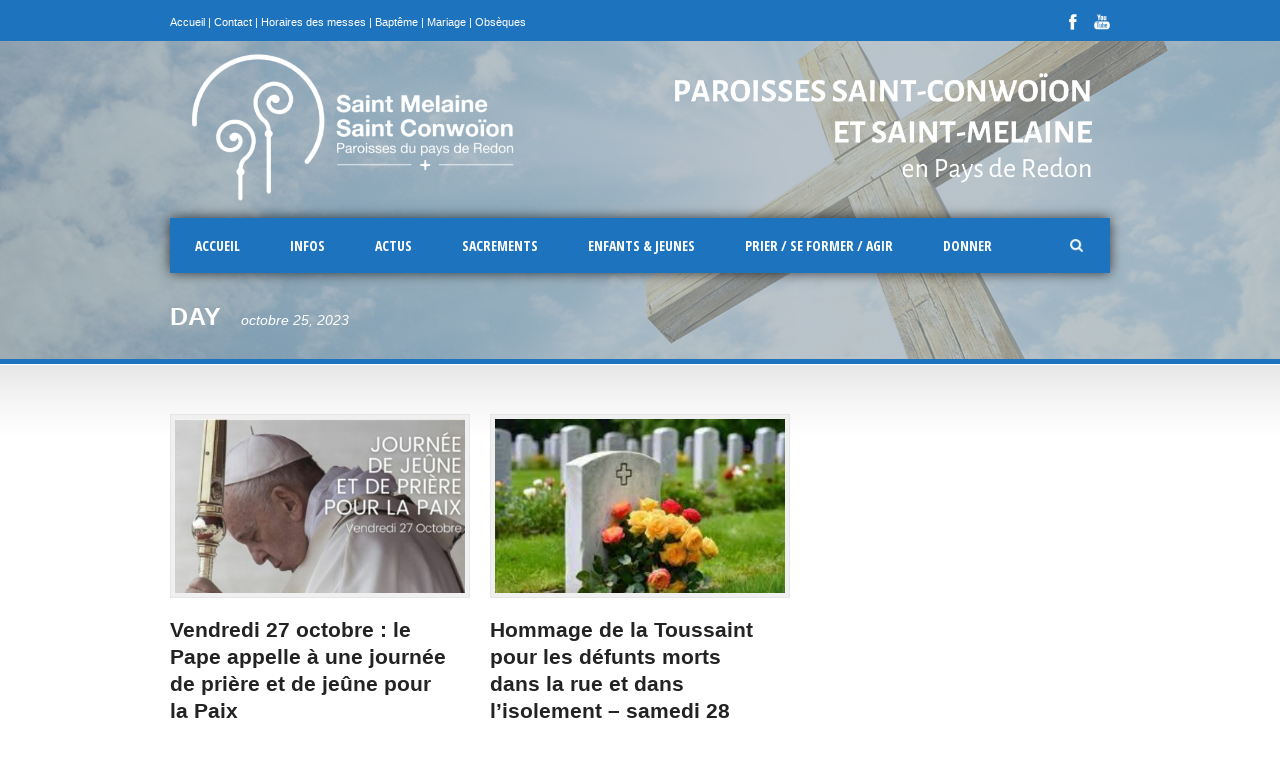

--- FILE ---
content_type: text/html; charset=UTF-8
request_url: https://eglisepaysredon.bzh/2023/10/25/
body_size: 19503
content:
<!DOCTYPE html>
<!--[if lt IE 7]><html class="no-js lt-ie9 lt-ie8 lt-ie7" dir="ltr" lang="fr-FR" prefix="og: https://ogp.me/ns#"> <![endif]-->
<!--[if IE 7]><html class="no-js lt-ie9 lt-ie8" dir="ltr" lang="fr-FR" prefix="og: https://ogp.me/ns#"> <![endif]-->
<!--[if IE 8]><html class="no-js lt-ie9" dir="ltr" lang="fr-FR" prefix="og: https://ogp.me/ns#"> <![endif]-->
<!--[if gt IE 8]><!--> <html class="no-js" dir="ltr" lang="fr-FR" prefix="og: https://ogp.me/ns#"> <!--<![endif]-->
<head>

	<!-- Basic Page Needs
  ================================================== -->
	<meta charset="UTF-8" />
	<title>Paroisses St Conwoïon et St Melaine en pays de Redon  25 octobre 2023 | Paroisses St Conwoïon et St Melaine en pays de Redon</title>

	<!--[if lt IE 9]>
		<script src="https://html5shiv.googlecode.com/svn/trunk/html5.js"></script>
	<![endif]-->

	<!-- CSS
  ================================================== -->
				<meta name="viewport" content="width=device-width, user-scalable=no">
		
	<!--[if IE 7]>
		<link rel="stylesheet" href="https://eglisepaysredon.bzh/wp-content/themes/realchurch/stylesheet/ie7-style.css" /> 
		<link rel="stylesheet" href="https://eglisepaysredon.bzh/wp-content/themes/realchurch/stylesheet/font-awesome/font-awesome-ie7.min.css" /> 
	<![endif]-->	
	
	<link rel="shortcut icon" href="https://eglisepaysredon.bzh/wp-content/uploads/2020/12/Logo-Paroisse_2_A7.png" type="image/x-icon" /><meta property="og:image" content="https://eglisepaysredon.bzh/wp-content/uploads/2023/10/journee_paix_27oct-150x150.jpg"/>
		<!-- All in One SEO 4.9.3 - aioseo.com -->
	<meta name="robots" content="noindex, max-image-preview:large" />
	<link rel="canonical" href="https://eglisepaysredon.bzh/2023/10/25/" />
	<meta name="generator" content="All in One SEO (AIOSEO) 4.9.3" />
		<script type="application/ld+json" class="aioseo-schema">
			{"@context":"https:\/\/schema.org","@graph":[{"@type":"BreadcrumbList","@id":"https:\/\/eglisepaysredon.bzh\/2023\/10\/25\/#breadcrumblist","itemListElement":[{"@type":"ListItem","@id":"https:\/\/eglisepaysredon.bzh#listItem","position":1,"name":"Accueil","item":"https:\/\/eglisepaysredon.bzh","nextItem":{"@type":"ListItem","@id":"https:\/\/eglisepaysredon.bzh\/2023\/#listItem","name":2023}},{"@type":"ListItem","@id":"https:\/\/eglisepaysredon.bzh\/2023\/#listItem","position":2,"name":2023,"item":"https:\/\/eglisepaysredon.bzh\/2023\/","nextItem":{"@type":"ListItem","@id":"https:\/\/eglisepaysredon.bzh\/2023\/10\/#listItem","name":"10"},"previousItem":{"@type":"ListItem","@id":"https:\/\/eglisepaysredon.bzh#listItem","name":"Accueil"}},{"@type":"ListItem","@id":"https:\/\/eglisepaysredon.bzh\/2023\/10\/#listItem","position":3,"name":"10","item":"https:\/\/eglisepaysredon.bzh\/2023\/10\/","nextItem":{"@type":"ListItem","@id":"https:\/\/eglisepaysredon.bzh\/2023\/10\/25\/#listItem","name":"25"},"previousItem":{"@type":"ListItem","@id":"https:\/\/eglisepaysredon.bzh\/2023\/#listItem","name":2023}},{"@type":"ListItem","@id":"https:\/\/eglisepaysredon.bzh\/2023\/10\/25\/#listItem","position":4,"name":"25","previousItem":{"@type":"ListItem","@id":"https:\/\/eglisepaysredon.bzh\/2023\/10\/#listItem","name":"10"}}]},{"@type":"CollectionPage","@id":"https:\/\/eglisepaysredon.bzh\/2023\/10\/25\/#collectionpage","url":"https:\/\/eglisepaysredon.bzh\/2023\/10\/25\/","name":"25 octobre 2023 | Paroisses St Conwo\u00efon et St Melaine en pays de Redon","inLanguage":"fr-FR","isPartOf":{"@id":"https:\/\/eglisepaysredon.bzh\/#website"},"breadcrumb":{"@id":"https:\/\/eglisepaysredon.bzh\/2023\/10\/25\/#breadcrumblist"}},{"@type":"Organization","@id":"https:\/\/eglisepaysredon.bzh\/#organization","name":"Paroisse catholique au Pays de Redon","description":"Paroisses catholiques St Conwo\u00efon (Redon, Sainte-Marie et Bains-sur-Oust) et St Melaine (Brain-sur-Vilaine, La Chapelle-de-Brain, Langon et Renac).","url":"https:\/\/eglisepaysredon.bzh\/","logo":{"@type":"ImageObject","url":"https:\/\/eglisepaysredon.bzh\/wp-content\/uploads\/2019\/09\/Logo-Paroisse_2_2-0.png","@id":"https:\/\/eglisepaysredon.bzh\/2023\/10\/25\/#organizationLogo","width":620,"height":806},"image":{"@id":"https:\/\/eglisepaysredon.bzh\/2023\/10\/25\/#organizationLogo"}},{"@type":"WebSite","@id":"https:\/\/eglisepaysredon.bzh\/#website","url":"https:\/\/eglisepaysredon.bzh\/","name":"Paroisses St-Conwo\u00efon et St-Melaine en pays de Redon","description":"Paroisses catholiques St Conwo\u00efon (Redon, Sainte-Marie et Bains-sur-Oust) et St Melaine (Brain-sur-Vilaine, La Chapelle-de-Brain, Langon et Renac).","inLanguage":"fr-FR","publisher":{"@id":"https:\/\/eglisepaysredon.bzh\/#organization"}}]}
		</script>
		<!-- All in One SEO -->

<link rel='dns-prefetch' href='//fonts.googleapis.com' />
<link rel="alternate" type="application/rss+xml" title="Paroisses St Conwoïon et St Melaine en pays de Redon &raquo; Flux" href="https://eglisepaysredon.bzh/feed/" />
<link rel="alternate" type="application/rss+xml" title="Paroisses St Conwoïon et St Melaine en pays de Redon &raquo; Flux des commentaires" href="https://eglisepaysredon.bzh/comments/feed/" />
<link rel="alternate" type="text/calendar" title="Paroisses St Conwoïon et St Melaine en pays de Redon &raquo; Flux iCal" href="https://eglisepaysredon.bzh/evenements-a-venir/?ical=1" />
		<style>
			.lazyload,
			.lazyloading {
				max-width: 100%;
			}
		</style>
				<!-- This site uses the Google Analytics by MonsterInsights plugin v9.11.1 - Using Analytics tracking - https://www.monsterinsights.com/ -->
							<script src="//www.googletagmanager.com/gtag/js?id=G-V7P364Z9YJ"  data-cfasync="false" data-wpfc-render="false" type="text/javascript" async></script>
			<script data-cfasync="false" data-wpfc-render="false" type="text/javascript">
				var mi_version = '9.11.1';
				var mi_track_user = true;
				var mi_no_track_reason = '';
								var MonsterInsightsDefaultLocations = {"page_location":"https:\/\/eglisepaysredon.bzh\/2023\/10\/25\/"};
								if ( typeof MonsterInsightsPrivacyGuardFilter === 'function' ) {
					var MonsterInsightsLocations = (typeof MonsterInsightsExcludeQuery === 'object') ? MonsterInsightsPrivacyGuardFilter( MonsterInsightsExcludeQuery ) : MonsterInsightsPrivacyGuardFilter( MonsterInsightsDefaultLocations );
				} else {
					var MonsterInsightsLocations = (typeof MonsterInsightsExcludeQuery === 'object') ? MonsterInsightsExcludeQuery : MonsterInsightsDefaultLocations;
				}

								var disableStrs = [
										'ga-disable-G-V7P364Z9YJ',
									];

				/* Function to detect opted out users */
				function __gtagTrackerIsOptedOut() {
					for (var index = 0; index < disableStrs.length; index++) {
						if (document.cookie.indexOf(disableStrs[index] + '=true') > -1) {
							return true;
						}
					}

					return false;
				}

				/* Disable tracking if the opt-out cookie exists. */
				if (__gtagTrackerIsOptedOut()) {
					for (var index = 0; index < disableStrs.length; index++) {
						window[disableStrs[index]] = true;
					}
				}

				/* Opt-out function */
				function __gtagTrackerOptout() {
					for (var index = 0; index < disableStrs.length; index++) {
						document.cookie = disableStrs[index] + '=true; expires=Thu, 31 Dec 2099 23:59:59 UTC; path=/';
						window[disableStrs[index]] = true;
					}
				}

				if ('undefined' === typeof gaOptout) {
					function gaOptout() {
						__gtagTrackerOptout();
					}
				}
								window.dataLayer = window.dataLayer || [];

				window.MonsterInsightsDualTracker = {
					helpers: {},
					trackers: {},
				};
				if (mi_track_user) {
					function __gtagDataLayer() {
						dataLayer.push(arguments);
					}

					function __gtagTracker(type, name, parameters) {
						if (!parameters) {
							parameters = {};
						}

						if (parameters.send_to) {
							__gtagDataLayer.apply(null, arguments);
							return;
						}

						if (type === 'event') {
														parameters.send_to = monsterinsights_frontend.v4_id;
							var hookName = name;
							if (typeof parameters['event_category'] !== 'undefined') {
								hookName = parameters['event_category'] + ':' + name;
							}

							if (typeof MonsterInsightsDualTracker.trackers[hookName] !== 'undefined') {
								MonsterInsightsDualTracker.trackers[hookName](parameters);
							} else {
								__gtagDataLayer('event', name, parameters);
							}
							
						} else {
							__gtagDataLayer.apply(null, arguments);
						}
					}

					__gtagTracker('js', new Date());
					__gtagTracker('set', {
						'developer_id.dZGIzZG': true,
											});
					if ( MonsterInsightsLocations.page_location ) {
						__gtagTracker('set', MonsterInsightsLocations);
					}
										__gtagTracker('config', 'G-V7P364Z9YJ', {"forceSSL":"true","link_attribution":"true"} );
										window.gtag = __gtagTracker;										(function () {
						/* https://developers.google.com/analytics/devguides/collection/analyticsjs/ */
						/* ga and __gaTracker compatibility shim. */
						var noopfn = function () {
							return null;
						};
						var newtracker = function () {
							return new Tracker();
						};
						var Tracker = function () {
							return null;
						};
						var p = Tracker.prototype;
						p.get = noopfn;
						p.set = noopfn;
						p.send = function () {
							var args = Array.prototype.slice.call(arguments);
							args.unshift('send');
							__gaTracker.apply(null, args);
						};
						var __gaTracker = function () {
							var len = arguments.length;
							if (len === 0) {
								return;
							}
							var f = arguments[len - 1];
							if (typeof f !== 'object' || f === null || typeof f.hitCallback !== 'function') {
								if ('send' === arguments[0]) {
									var hitConverted, hitObject = false, action;
									if ('event' === arguments[1]) {
										if ('undefined' !== typeof arguments[3]) {
											hitObject = {
												'eventAction': arguments[3],
												'eventCategory': arguments[2],
												'eventLabel': arguments[4],
												'value': arguments[5] ? arguments[5] : 1,
											}
										}
									}
									if ('pageview' === arguments[1]) {
										if ('undefined' !== typeof arguments[2]) {
											hitObject = {
												'eventAction': 'page_view',
												'page_path': arguments[2],
											}
										}
									}
									if (typeof arguments[2] === 'object') {
										hitObject = arguments[2];
									}
									if (typeof arguments[5] === 'object') {
										Object.assign(hitObject, arguments[5]);
									}
									if ('undefined' !== typeof arguments[1].hitType) {
										hitObject = arguments[1];
										if ('pageview' === hitObject.hitType) {
											hitObject.eventAction = 'page_view';
										}
									}
									if (hitObject) {
										action = 'timing' === arguments[1].hitType ? 'timing_complete' : hitObject.eventAction;
										hitConverted = mapArgs(hitObject);
										__gtagTracker('event', action, hitConverted);
									}
								}
								return;
							}

							function mapArgs(args) {
								var arg, hit = {};
								var gaMap = {
									'eventCategory': 'event_category',
									'eventAction': 'event_action',
									'eventLabel': 'event_label',
									'eventValue': 'event_value',
									'nonInteraction': 'non_interaction',
									'timingCategory': 'event_category',
									'timingVar': 'name',
									'timingValue': 'value',
									'timingLabel': 'event_label',
									'page': 'page_path',
									'location': 'page_location',
									'title': 'page_title',
									'referrer' : 'page_referrer',
								};
								for (arg in args) {
																		if (!(!args.hasOwnProperty(arg) || !gaMap.hasOwnProperty(arg))) {
										hit[gaMap[arg]] = args[arg];
									} else {
										hit[arg] = args[arg];
									}
								}
								return hit;
							}

							try {
								f.hitCallback();
							} catch (ex) {
							}
						};
						__gaTracker.create = newtracker;
						__gaTracker.getByName = newtracker;
						__gaTracker.getAll = function () {
							return [];
						};
						__gaTracker.remove = noopfn;
						__gaTracker.loaded = true;
						window['__gaTracker'] = __gaTracker;
					})();
									} else {
										console.log("");
					(function () {
						function __gtagTracker() {
							return null;
						}

						window['__gtagTracker'] = __gtagTracker;
						window['gtag'] = __gtagTracker;
					})();
									}
			</script>
							<!-- / Google Analytics by MonsterInsights -->
		<style id='wp-img-auto-sizes-contain-inline-css' type='text/css'>
img:is([sizes=auto i],[sizes^="auto," i]){contain-intrinsic-size:3000px 1500px}
/*# sourceURL=wp-img-auto-sizes-contain-inline-css */
</style>
<link rel='stylesheet' id='rlc-style-css' href='https://eglisepaysredon.bzh/wp-content/themes/realchurch/style.css?ver=fe2ffa62a462609897c73aab8a3495ca' type='text/css' media='all' />
<link rel='stylesheet' id='rlc-foundation-css' href='https://eglisepaysredon.bzh/wp-content/themes/realchurch/stylesheet/foundation-responsive.css?ver=fe2ffa62a462609897c73aab8a3495ca' type='text/css' media='all' />
<link rel='stylesheet' id='style-custom-css' href='https://eglisepaysredon.bzh/wp-content/themes/realchurch/style-custom.css?ver=fe2ffa62a462609897c73aab8a3495ca' type='text/css' media='all' />
<link rel='stylesheet' id='Google-Font-Open+Sans+Condensed-css' href='https://fonts.googleapis.com/css?family=Open+Sans+Condensed%3An%2Ci%2Cb%2Cbi&#038;subset=latin&#038;ver=6.9' type='text/css' media='all' />
<style id='wp-emoji-styles-inline-css' type='text/css'>

	img.wp-smiley, img.emoji {
		display: inline !important;
		border: none !important;
		box-shadow: none !important;
		height: 1em !important;
		width: 1em !important;
		margin: 0 0.07em !important;
		vertical-align: -0.1em !important;
		background: none !important;
		padding: 0 !important;
	}
/*# sourceURL=wp-emoji-styles-inline-css */
</style>
<link rel='stylesheet' id='wp-block-library-css' href='https://eglisepaysredon.bzh/wp-includes/css/dist/block-library/style.min.css?ver=fe2ffa62a462609897c73aab8a3495ca' type='text/css' media='all' />
<style id='classic-theme-styles-inline-css' type='text/css'>
/*! This file is auto-generated */
.wp-block-button__link{color:#fff;background-color:#32373c;border-radius:9999px;box-shadow:none;text-decoration:none;padding:calc(.667em + 2px) calc(1.333em + 2px);font-size:1.125em}.wp-block-file__button{background:#32373c;color:#fff;text-decoration:none}
/*# sourceURL=/wp-includes/css/classic-themes.min.css */
</style>
<link rel='stylesheet' id='aioseo/css/src/vue/standalone/blocks/table-of-contents/global.scss-css' href='https://eglisepaysredon.bzh/wp-content/plugins/all-in-one-seo-pack/dist/Lite/assets/css/table-of-contents/global.e90f6d47.css?ver=4.9.3' type='text/css' media='all' />
<link rel='stylesheet' id='awsm-ead-public-css' href='https://eglisepaysredon.bzh/wp-content/plugins/embed-any-document/css/embed-public.min.css?ver=2.7.12' type='text/css' media='all' />
<style id='global-styles-inline-css' type='text/css'>
:root{--wp--preset--aspect-ratio--square: 1;--wp--preset--aspect-ratio--4-3: 4/3;--wp--preset--aspect-ratio--3-4: 3/4;--wp--preset--aspect-ratio--3-2: 3/2;--wp--preset--aspect-ratio--2-3: 2/3;--wp--preset--aspect-ratio--16-9: 16/9;--wp--preset--aspect-ratio--9-16: 9/16;--wp--preset--color--black: #000000;--wp--preset--color--cyan-bluish-gray: #abb8c3;--wp--preset--color--white: #ffffff;--wp--preset--color--pale-pink: #f78da7;--wp--preset--color--vivid-red: #cf2e2e;--wp--preset--color--luminous-vivid-orange: #ff6900;--wp--preset--color--luminous-vivid-amber: #fcb900;--wp--preset--color--light-green-cyan: #7bdcb5;--wp--preset--color--vivid-green-cyan: #00d084;--wp--preset--color--pale-cyan-blue: #8ed1fc;--wp--preset--color--vivid-cyan-blue: #0693e3;--wp--preset--color--vivid-purple: #9b51e0;--wp--preset--gradient--vivid-cyan-blue-to-vivid-purple: linear-gradient(135deg,rgb(6,147,227) 0%,rgb(155,81,224) 100%);--wp--preset--gradient--light-green-cyan-to-vivid-green-cyan: linear-gradient(135deg,rgb(122,220,180) 0%,rgb(0,208,130) 100%);--wp--preset--gradient--luminous-vivid-amber-to-luminous-vivid-orange: linear-gradient(135deg,rgb(252,185,0) 0%,rgb(255,105,0) 100%);--wp--preset--gradient--luminous-vivid-orange-to-vivid-red: linear-gradient(135deg,rgb(255,105,0) 0%,rgb(207,46,46) 100%);--wp--preset--gradient--very-light-gray-to-cyan-bluish-gray: linear-gradient(135deg,rgb(238,238,238) 0%,rgb(169,184,195) 100%);--wp--preset--gradient--cool-to-warm-spectrum: linear-gradient(135deg,rgb(74,234,220) 0%,rgb(151,120,209) 20%,rgb(207,42,186) 40%,rgb(238,44,130) 60%,rgb(251,105,98) 80%,rgb(254,248,76) 100%);--wp--preset--gradient--blush-light-purple: linear-gradient(135deg,rgb(255,206,236) 0%,rgb(152,150,240) 100%);--wp--preset--gradient--blush-bordeaux: linear-gradient(135deg,rgb(254,205,165) 0%,rgb(254,45,45) 50%,rgb(107,0,62) 100%);--wp--preset--gradient--luminous-dusk: linear-gradient(135deg,rgb(255,203,112) 0%,rgb(199,81,192) 50%,rgb(65,88,208) 100%);--wp--preset--gradient--pale-ocean: linear-gradient(135deg,rgb(255,245,203) 0%,rgb(182,227,212) 50%,rgb(51,167,181) 100%);--wp--preset--gradient--electric-grass: linear-gradient(135deg,rgb(202,248,128) 0%,rgb(113,206,126) 100%);--wp--preset--gradient--midnight: linear-gradient(135deg,rgb(2,3,129) 0%,rgb(40,116,252) 100%);--wp--preset--font-size--small: 13px;--wp--preset--font-size--medium: 20px;--wp--preset--font-size--large: 36px;--wp--preset--font-size--x-large: 42px;--wp--preset--spacing--20: 0.44rem;--wp--preset--spacing--30: 0.67rem;--wp--preset--spacing--40: 1rem;--wp--preset--spacing--50: 1.5rem;--wp--preset--spacing--60: 2.25rem;--wp--preset--spacing--70: 3.38rem;--wp--preset--spacing--80: 5.06rem;--wp--preset--shadow--natural: 6px 6px 9px rgba(0, 0, 0, 0.2);--wp--preset--shadow--deep: 12px 12px 50px rgba(0, 0, 0, 0.4);--wp--preset--shadow--sharp: 6px 6px 0px rgba(0, 0, 0, 0.2);--wp--preset--shadow--outlined: 6px 6px 0px -3px rgb(255, 255, 255), 6px 6px rgb(0, 0, 0);--wp--preset--shadow--crisp: 6px 6px 0px rgb(0, 0, 0);}:where(.is-layout-flex){gap: 0.5em;}:where(.is-layout-grid){gap: 0.5em;}body .is-layout-flex{display: flex;}.is-layout-flex{flex-wrap: wrap;align-items: center;}.is-layout-flex > :is(*, div){margin: 0;}body .is-layout-grid{display: grid;}.is-layout-grid > :is(*, div){margin: 0;}:where(.wp-block-columns.is-layout-flex){gap: 2em;}:where(.wp-block-columns.is-layout-grid){gap: 2em;}:where(.wp-block-post-template.is-layout-flex){gap: 1.25em;}:where(.wp-block-post-template.is-layout-grid){gap: 1.25em;}.has-black-color{color: var(--wp--preset--color--black) !important;}.has-cyan-bluish-gray-color{color: var(--wp--preset--color--cyan-bluish-gray) !important;}.has-white-color{color: var(--wp--preset--color--white) !important;}.has-pale-pink-color{color: var(--wp--preset--color--pale-pink) !important;}.has-vivid-red-color{color: var(--wp--preset--color--vivid-red) !important;}.has-luminous-vivid-orange-color{color: var(--wp--preset--color--luminous-vivid-orange) !important;}.has-luminous-vivid-amber-color{color: var(--wp--preset--color--luminous-vivid-amber) !important;}.has-light-green-cyan-color{color: var(--wp--preset--color--light-green-cyan) !important;}.has-vivid-green-cyan-color{color: var(--wp--preset--color--vivid-green-cyan) !important;}.has-pale-cyan-blue-color{color: var(--wp--preset--color--pale-cyan-blue) !important;}.has-vivid-cyan-blue-color{color: var(--wp--preset--color--vivid-cyan-blue) !important;}.has-vivid-purple-color{color: var(--wp--preset--color--vivid-purple) !important;}.has-black-background-color{background-color: var(--wp--preset--color--black) !important;}.has-cyan-bluish-gray-background-color{background-color: var(--wp--preset--color--cyan-bluish-gray) !important;}.has-white-background-color{background-color: var(--wp--preset--color--white) !important;}.has-pale-pink-background-color{background-color: var(--wp--preset--color--pale-pink) !important;}.has-vivid-red-background-color{background-color: var(--wp--preset--color--vivid-red) !important;}.has-luminous-vivid-orange-background-color{background-color: var(--wp--preset--color--luminous-vivid-orange) !important;}.has-luminous-vivid-amber-background-color{background-color: var(--wp--preset--color--luminous-vivid-amber) !important;}.has-light-green-cyan-background-color{background-color: var(--wp--preset--color--light-green-cyan) !important;}.has-vivid-green-cyan-background-color{background-color: var(--wp--preset--color--vivid-green-cyan) !important;}.has-pale-cyan-blue-background-color{background-color: var(--wp--preset--color--pale-cyan-blue) !important;}.has-vivid-cyan-blue-background-color{background-color: var(--wp--preset--color--vivid-cyan-blue) !important;}.has-vivid-purple-background-color{background-color: var(--wp--preset--color--vivid-purple) !important;}.has-black-border-color{border-color: var(--wp--preset--color--black) !important;}.has-cyan-bluish-gray-border-color{border-color: var(--wp--preset--color--cyan-bluish-gray) !important;}.has-white-border-color{border-color: var(--wp--preset--color--white) !important;}.has-pale-pink-border-color{border-color: var(--wp--preset--color--pale-pink) !important;}.has-vivid-red-border-color{border-color: var(--wp--preset--color--vivid-red) !important;}.has-luminous-vivid-orange-border-color{border-color: var(--wp--preset--color--luminous-vivid-orange) !important;}.has-luminous-vivid-amber-border-color{border-color: var(--wp--preset--color--luminous-vivid-amber) !important;}.has-light-green-cyan-border-color{border-color: var(--wp--preset--color--light-green-cyan) !important;}.has-vivid-green-cyan-border-color{border-color: var(--wp--preset--color--vivid-green-cyan) !important;}.has-pale-cyan-blue-border-color{border-color: var(--wp--preset--color--pale-cyan-blue) !important;}.has-vivid-cyan-blue-border-color{border-color: var(--wp--preset--color--vivid-cyan-blue) !important;}.has-vivid-purple-border-color{border-color: var(--wp--preset--color--vivid-purple) !important;}.has-vivid-cyan-blue-to-vivid-purple-gradient-background{background: var(--wp--preset--gradient--vivid-cyan-blue-to-vivid-purple) !important;}.has-light-green-cyan-to-vivid-green-cyan-gradient-background{background: var(--wp--preset--gradient--light-green-cyan-to-vivid-green-cyan) !important;}.has-luminous-vivid-amber-to-luminous-vivid-orange-gradient-background{background: var(--wp--preset--gradient--luminous-vivid-amber-to-luminous-vivid-orange) !important;}.has-luminous-vivid-orange-to-vivid-red-gradient-background{background: var(--wp--preset--gradient--luminous-vivid-orange-to-vivid-red) !important;}.has-very-light-gray-to-cyan-bluish-gray-gradient-background{background: var(--wp--preset--gradient--very-light-gray-to-cyan-bluish-gray) !important;}.has-cool-to-warm-spectrum-gradient-background{background: var(--wp--preset--gradient--cool-to-warm-spectrum) !important;}.has-blush-light-purple-gradient-background{background: var(--wp--preset--gradient--blush-light-purple) !important;}.has-blush-bordeaux-gradient-background{background: var(--wp--preset--gradient--blush-bordeaux) !important;}.has-luminous-dusk-gradient-background{background: var(--wp--preset--gradient--luminous-dusk) !important;}.has-pale-ocean-gradient-background{background: var(--wp--preset--gradient--pale-ocean) !important;}.has-electric-grass-gradient-background{background: var(--wp--preset--gradient--electric-grass) !important;}.has-midnight-gradient-background{background: var(--wp--preset--gradient--midnight) !important;}.has-small-font-size{font-size: var(--wp--preset--font-size--small) !important;}.has-medium-font-size{font-size: var(--wp--preset--font-size--medium) !important;}.has-large-font-size{font-size: var(--wp--preset--font-size--large) !important;}.has-x-large-font-size{font-size: var(--wp--preset--font-size--x-large) !important;}
:where(.wp-block-post-template.is-layout-flex){gap: 1.25em;}:where(.wp-block-post-template.is-layout-grid){gap: 1.25em;}
:where(.wp-block-term-template.is-layout-flex){gap: 1.25em;}:where(.wp-block-term-template.is-layout-grid){gap: 1.25em;}
:where(.wp-block-columns.is-layout-flex){gap: 2em;}:where(.wp-block-columns.is-layout-grid){gap: 2em;}
:root :where(.wp-block-pullquote){font-size: 1.5em;line-height: 1.6;}
/*# sourceURL=global-styles-inline-css */
</style>
<link rel='stylesheet' id='contact-form-7-css' href='https://eglisepaysredon.bzh/wp-content/plugins/contact-form-7/includes/css/styles.css?ver=6.1.4' type='text/css' media='all' />
<link rel='stylesheet' id='tribe-events-v2-single-skeleton-css' href='https://eglisepaysredon.bzh/wp-content/plugins/the-events-calendar/build/css/tribe-events-single-skeleton.css?ver=6.15.14' type='text/css' media='all' />
<link rel='stylesheet' id='tribe-events-v2-single-skeleton-full-css' href='https://eglisepaysredon.bzh/wp-content/plugins/the-events-calendar/build/css/tribe-events-single-full.css?ver=6.15.14' type='text/css' media='all' />
<link rel='stylesheet' id='tec-events-elementor-widgets-base-styles-css' href='https://eglisepaysredon.bzh/wp-content/plugins/the-events-calendar/build/css/integrations/plugins/elementor/widgets/widget-base.css?ver=6.15.14' type='text/css' media='all' />
<link rel='stylesheet' id='sib-front-css-css' href='https://eglisepaysredon.bzh/wp-content/plugins/mailin/css/mailin-front.css?ver=fe2ffa62a462609897c73aab8a3495ca' type='text/css' media='all' />
<link rel='stylesheet' id='superfish-css' href='https://eglisepaysredon.bzh/wp-content/themes/realchurch/stylesheet/superfish.css?ver=fe2ffa62a462609897c73aab8a3495ca' type='text/css' media='all' />
<link rel='stylesheet' id='fancybox-css' href='https://eglisepaysredon.bzh/wp-content/themes/realchurch/stylesheet/fancybox.css?ver=fe2ffa62a462609897c73aab8a3495ca' type='text/css' media='all' />
<link rel='stylesheet' id='fancybox-thumbs-css' href='https://eglisepaysredon.bzh/wp-content/themes/realchurch/stylesheet/jquery.fancybox-thumbs.css?ver=fe2ffa62a462609897c73aab8a3495ca' type='text/css' media='all' />
<link rel='stylesheet' id='font-awesome-css' href='https://eglisepaysredon.bzh/wp-content/plugins/elementor/assets/lib/font-awesome/css/font-awesome.min.css?ver=4.7.0' type='text/css' media='all' />
<link rel='stylesheet' id='flex-slider-css' href='https://eglisepaysredon.bzh/wp-content/themes/realchurch/stylesheet/flexslider.css?ver=fe2ffa62a462609897c73aab8a3495ca' type='text/css' media='all' />
<script type="text/javascript" src="https://eglisepaysredon.bzh/wp-includes/js/jquery/jquery.min.js?ver=3.7.1" id="jquery-core-js"></script>
<script type="text/javascript" src="https://eglisepaysredon.bzh/wp-includes/js/jquery/jquery-migrate.min.js?ver=3.4.1" id="jquery-migrate-js"></script>
<script type="text/javascript" src="https://eglisepaysredon.bzh/wp-content/plugins/google-analytics-for-wordpress/assets/js/frontend-gtag.min.js?ver=9.11.1" id="monsterinsights-frontend-script-js" async="async" data-wp-strategy="async"></script>
<script data-cfasync="false" data-wpfc-render="false" type="text/javascript" id='monsterinsights-frontend-script-js-extra'>/* <![CDATA[ */
var monsterinsights_frontend = {"js_events_tracking":"true","download_extensions":"doc,pdf,ppt,zip,xls,docx,pptx,xlsx","inbound_paths":"[{\"path\":\"\\\/go\\\/\",\"label\":\"affiliate\"},{\"path\":\"\\\/recommend\\\/\",\"label\":\"affiliate\"}]","home_url":"https:\/\/eglisepaysredon.bzh","hash_tracking":"false","v4_id":"G-V7P364Z9YJ"};/* ]]> */
</script>
<script type="text/javascript" id="sib-front-js-js-extra">
/* <![CDATA[ */
var sibErrMsg = {"invalidMail":"Veuillez entrer une adresse e-mail valide.","requiredField":"Veuillez compl\u00e9ter les champs obligatoires.","invalidDateFormat":"Veuillez entrer une date valide.","invalidSMSFormat":"Veuillez entrer une num\u00e9ro de t\u00e9l\u00e9phone valide."};
var ajax_sib_front_object = {"ajax_url":"https://eglisepaysredon.bzh/wp-admin/admin-ajax.php","ajax_nonce":"b0ac092f26","flag_url":"https://eglisepaysredon.bzh/wp-content/plugins/mailin/img/flags/"};
//# sourceURL=sib-front-js-js-extra
/* ]]> */
</script>
<script type="text/javascript" src="https://eglisepaysredon.bzh/wp-content/plugins/mailin/js/mailin-front.js?ver=1768488461" id="sib-front-js-js"></script>
<script type="text/javascript" src="https://eglisepaysredon.bzh/wp-content/themes/realchurch/javascript/jquery.fitvids.js?ver=1.0" id="fitvids-js"></script>
<link rel="https://api.w.org/" href="https://eglisepaysredon.bzh/wp-json/" /><meta name="tec-api-version" content="v1"><meta name="tec-api-origin" content="https://eglisepaysredon.bzh"><link rel="alternate" href="https://eglisepaysredon.bzh/wp-json/tribe/events/v1/" />		<script>
			document.documentElement.className = document.documentElement.className.replace('no-js', 'js');
		</script>
				<style>
			.no-js img.lazyload {
				display: none;
			}

			figure.wp-block-image img.lazyloading {
				min-width: 150px;
			}

			.lazyload,
			.lazyloading {
				--smush-placeholder-width: 100px;
				--smush-placeholder-aspect-ratio: 1/1;
				width: var(--smush-image-width, var(--smush-placeholder-width)) !important;
				aspect-ratio: var(--smush-image-aspect-ratio, var(--smush-placeholder-aspect-ratio)) !important;
			}

						.lazyload, .lazyloading {
				opacity: 0;
			}

			.lazyloaded {
				opacity: 1;
				transition: opacity 400ms;
				transition-delay: 0ms;
			}

					</style>
		<style type="text/css">@font-face {font-family: "Trebuchet MS";src: url("");src: url("?#iefix") format("embedded-opentype"), url("") format("truetype");font-weight: normal;font-style: normal;}</style>	
<!--[if lt IE 9]>
<style type="text/css">
	div.shortcode-dropcap.circle, div.anythingSlider .anythingControls ul a, .flex-control-nav li a, 
	.nivo-controlNav a, ls-bottom-slidebuttons a{
		z-index: 1000; position: relative;
		behavior: url(https://eglisepaysredon.bzh/wp-content/themes/realchurch/stylesheet/ie-fix/PIE.php);
	}
	div.top-search-wrapper .search-text{ width: 185px; }
	div.top-search-wrapper .search-text input{ float: right; }
	div.logo-right-text-content { width: 400px !important; }
	
	span.portfolio-thumbnail-image-hover,
	span.hover-link, span.hover-video, span.hover-zoom{ display: none !important; }
	
	.portfolio-media-wrapper:hover span,
	.blog-media-wrapper:hover span{ display: block !important; }
	
	ul.gdl-accordion li, ul.gdl-toggle-box li{ overflow: hidden; }	
	
	div.logo-wrapper img{ float: left; }
	.logo-wrapper{ overflow: hidden; width: 940px !important; }	
</style>
<![endif]-->
<meta name="generator" content="Elementor 3.34.2; features: additional_custom_breakpoints; settings: css_print_method-external, google_font-enabled, font_display-auto">
<script type="text/javascript" src="https://cdn.brevo.com/js/sdk-loader.js" async></script>
<script type="text/javascript">
  window.Brevo = window.Brevo || [];
  window.Brevo.push(['init', {"client_key":"pfwx6uet8chm9a7pcvlmc28a","email_id":null,"push":{"customDomain":"https:\/\/eglisepaysredon.bzh\/wp-content\/plugins\/mailin\/"},"service_worker_url":"wonderpush-worker-loader.min.js?webKey=d7dc049e50c8c16b4d7773040a7e2736828db58534eb3e818a2a0a4e0c75c319","frame_url":"brevo-frame.html"}]);
</script><script type="text/javascript" src="https://cdn.by.wonderpush.com/sdk/1.1/wonderpush-loader.min.js" async></script>
<script type="text/javascript">
  window.WonderPush = window.WonderPush || [];
  window.WonderPush.push(['init', {"customDomain":"https:\/\/eglisepaysredon.bzh\/wp-content\/plugins\/mailin\/","serviceWorkerUrl":"wonderpush-worker-loader.min.js?webKey=d7dc049e50c8c16b4d7773040a7e2736828db58534eb3e818a2a0a4e0c75c319","frameUrl":"wonderpush.min.html","webKey":"d7dc049e50c8c16b4d7773040a7e2736828db58534eb3e818a2a0a4e0c75c319"}]);
</script>			<style>
				.e-con.e-parent:nth-of-type(n+4):not(.e-lazyloaded):not(.e-no-lazyload),
				.e-con.e-parent:nth-of-type(n+4):not(.e-lazyloaded):not(.e-no-lazyload) * {
					background-image: none !important;
				}
				@media screen and (max-height: 1024px) {
					.e-con.e-parent:nth-of-type(n+3):not(.e-lazyloaded):not(.e-no-lazyload),
					.e-con.e-parent:nth-of-type(n+3):not(.e-lazyloaded):not(.e-no-lazyload) * {
						background-image: none !important;
					}
				}
				@media screen and (max-height: 640px) {
					.e-con.e-parent:nth-of-type(n+2):not(.e-lazyloaded):not(.e-no-lazyload),
					.e-con.e-parent:nth-of-type(n+2):not(.e-lazyloaded):not(.e-no-lazyload) * {
						background-image: none !important;
					}
				}
			</style>
			<link rel="icon" href="https://eglisepaysredon.bzh/wp-content/uploads/2020/12/cropped-Logo-Paroisse_2_A7-32x32.png" sizes="32x32" />
<link rel="icon" href="https://eglisepaysredon.bzh/wp-content/uploads/2020/12/cropped-Logo-Paroisse_2_A7-192x192.png" sizes="192x192" />
<link rel="apple-touch-icon" href="https://eglisepaysredon.bzh/wp-content/uploads/2020/12/cropped-Logo-Paroisse_2_A7-180x180.png" />
<meta name="msapplication-TileImage" content="https://eglisepaysredon.bzh/wp-content/uploads/2020/12/cropped-Logo-Paroisse_2_A7-270x270.png" />
	
</head>
<body data-rsssl=1 class="date wp-theme-realchurch tribe-no-js page-template-real-church elementor-default elementor-kit-4053">

<div class="body-outer-wrapper">
	<div class="body-wrapper">
		<!-- top navigation -->
		<div class="top-navigation-wrapper boxed-style">
			<div class="top-navigation-container container">
				<div class="top-navigation-left"><a href="https://www.eglisepaysredon.bzh" target=_blank>Accueil</a> | <a href="https://eglisepaysredon.bzh/informations/nous-contacter/" target=_blank>Contact</a> | <a href="https://eglisepaysredon.bzh/informations/horaires-des-messes/" target=_blank>Horaires des messes</a>
| <a href="https://eglisepaysredon.bzh/sacrements/demander-le-bapteme/"target=_blank>Baptême</a
> | <a href="https://eglisepaysredon.bzh/sacrements/se-marier-a-leglise/"target=_blank>Mariage</a
> | <a href="https://eglisepaysredon.bzh/sacrements/celebrer-des-funerailles/"target=_blank>Obsèques</a></div><div class="top-navigation-right"><div id="gdl-social-icon" class="social-wrapper gdl-retina"><div class="social-icon-wrapper"><div class="social-icon"><a target="_blank" href="https://www.facebook.com/eglisepaysredon" class="external" rel="nofollow"><img data-src="https://eglisepaysredon.bzh/wp-content/themes/realchurch/images/icon/light/social-icon/facebook.png" alt="facebook" width="16" height="16" src="[data-uri]" class="lazyload" style="--smush-placeholder-width: 16px; --smush-placeholder-aspect-ratio: 16/16;" /></a></div><div class="social-icon"><a target="_blank" href="https://www.youtube.com/channel/UCWrelhc-iaxUD4dtnbE_s9Q" class="external" rel="nofollow"><img data-src="https://eglisepaysredon.bzh/wp-content/themes/realchurch/images/icon/light/social-icon/youtube.png" alt="youtube" width="16" height="16" src="[data-uri]" class="lazyload" style="--smush-placeholder-width: 16px; --smush-placeholder-aspect-ratio: 16/16;" /></a></div></div></div></div>				<div class="clear"></div>
			</div>
		</div> <!-- top navigation wrapper -->	
	
				<div class="page-header-wrapper no-full-slider"  >
			<div class="page-header-overlay" ></div>
			<div class="header-container container main">
					
				<!-- Get Logo -->
				<div class="logo-wrapper">
					<a href="https://eglisepaysredon.bzh"><img data-src="https://eglisepaysredon.bzh/wp-content/uploads/2019/12/Header-site-paroisse-Copie.png" alt="" src="[data-uri]" class="lazyload" style="--smush-placeholder-width: 1600px; --smush-placeholder-aspect-ratio: 1600/300;" /></a>				</div>
				
				<!-- Logo right text -->
				<div class="logo-right-text">
								</div>
				<div class="clear"></div>
				
				<!-- Navigation -->
				<div class="gdl-navigation-wrapper">
					<div class="responsive-menu-wrapper"><select id="menu-menu_principal" class="menu dropdown-menu"><option value="" class="blank">&#8212; Main Menu &#8212;</option><option class="menu-item menu-item-type-post_type menu-item-object-page menu-item-home menu-item-229 menu-item-depth-0" value="https://eglisepaysredon.bzh/">Accueil</option>
<option class="menu-item menu-item-type-post_type menu-item-object-page menu-item-has-children menu-item-17 menu-item-depth-0" value="https://eglisepaysredon.bzh/informations/">Infos</option>	<option class="menu-item menu-item-type-post_type menu-item-object-page menu-item-147 menu-item-depth-1" value="https://eglisepaysredon.bzh/informations/bienvenue/">- Bienvenue</option>
	<option class="menu-item menu-item-type-post_type menu-item-object-page menu-item-146 menu-item-depth-1" value="https://eglisepaysredon.bzh/informations/accueil-paroissial/">- Accueil paroissial</option>
	<option class="menu-item menu-item-type-post_type menu-item-object-page menu-item-415 menu-item-depth-1" value="https://eglisepaysredon.bzh/informations/horaires-des-messes/">- Horaires des messes</option>
	<option class="menu-item menu-item-type-post_type menu-item-object-post menu-item-16788 menu-item-depth-1" value="https://eglisepaysredon.bzh/agenda-de-la-paroisse/">- AGENDA DE LA PAROISSE</option>
	<option class="menu-item menu-item-type-post_type menu-item-object-page menu-item-3974 menu-item-depth-1" value="https://eglisepaysredon.bzh/informations/feuilles-infos-paroissiales/">- Feuilles d’infos paroissiales</option>
	<option class="menu-item menu-item-type-post_type menu-item-object-page menu-item-143 menu-item-depth-1" value="https://eglisepaysredon.bzh/informations/les-menhirs/">- Les Menhirs</option>
	<option class="menu-item menu-item-type-post_type menu-item-object-page menu-item-142 menu-item-depth-1" value="https://eglisepaysredon.bzh/informations/nous-contacter/">- Nous contacter</option>

<option class="menu-item menu-item-type-post_type_archive menu-item-object-tribe_events menu-item-has-children menu-item-4751 menu-item-depth-0" value="https://eglisepaysredon.bzh/evenements-a-venir/">Actus</option>	<option class="menu-item menu-item-type-post_type menu-item-object-page menu-item-16795 menu-item-depth-1" value="https://eglisepaysredon.bzh/actualites-2/">- Actualités</option>
	<option class="menu-item menu-item-type-custom menu-item-object-custom menu-item-693 menu-item-depth-1" value="https://rennes.catholique.fr/">- Diocèse de Rennes</option>
	<option class="menu-item menu-item-type-custom menu-item-object-custom menu-item-695 menu-item-depth-1" value="https://www.vaticannews.va/fr.html">- Vatican News</option>

<option class="menu-item menu-item-type-post_type menu-item-object-page menu-item-has-children menu-item-25 menu-item-depth-0" value="https://eglisepaysredon.bzh/sacrements/">Sacrements</option>	<option class="menu-item menu-item-type-post_type menu-item-object-page menu-item-47 menu-item-depth-1" value="https://eglisepaysredon.bzh/sacrements/demander-le-bapteme/">- Demander le Baptême</option>
	<option class="menu-item menu-item-type-post_type menu-item-object-page menu-item-46 menu-item-depth-1" value="https://eglisepaysredon.bzh/sacrements/cheminer-vers-la-communion/">- Cheminer vers la Communion</option>
	<option class="menu-item menu-item-type-post_type menu-item-object-page menu-item-45 menu-item-depth-1" value="https://eglisepaysredon.bzh/sacrements/recevoir-la-confirmation/">- Recevoir la Confirmation</option>
	<option class="menu-item menu-item-type-post_type menu-item-object-page menu-item-59 menu-item-depth-1" value="https://eglisepaysredon.bzh/sacrements/se-marier-a-leglise/">- Se marier à l’Eglise</option>
	<option class="menu-item menu-item-type-post_type menu-item-object-page menu-item-58 menu-item-depth-1" value="https://eglisepaysredon.bzh/sacrements/sacrement-du-pardon/">- Le sacrement du Pardon</option>
	<option class="menu-item menu-item-type-post_type menu-item-object-page menu-item-57 menu-item-depth-1" value="https://eglisepaysredon.bzh/sacrements/le-sacrement-des-malades/">- Le sacrement des Malades</option>
	<option class="menu-item menu-item-type-post_type menu-item-object-page menu-item-56 menu-item-depth-1" value="https://eglisepaysredon.bzh/sacrements/celebrer-des-funerailles/">- Célébrer des Funérailles</option>
	<option class="menu-item menu-item-type-post_type menu-item-object-page menu-item-1482 menu-item-depth-1" value="https://eglisepaysredon.bzh/sacrements/sacrement-ordre/">- Sacrement de l&rsquo;Ordre</option>

<option class="menu-item menu-item-type-post_type menu-item-object-page menu-item-has-children menu-item-31 menu-item-depth-0" value="https://eglisepaysredon.bzh/enfants-jeunes/">Enfants &#038; Jeunes</option>	<option class="menu-item menu-item-type-post_type menu-item-object-page menu-item-497 menu-item-depth-1" value="https://eglisepaysredon.bzh/enfants-jeunes/eveil-a-la-foi/">- Eveil à la Foi</option>
	<option class="menu-item menu-item-type-post_type menu-item-object-page menu-item-678 menu-item-depth-1" value="https://eglisepaysredon.bzh/enfants-jeunes/catechisme/">- Catéchisme</option>
	<option class="menu-item menu-item-type-post_type menu-item-object-page menu-item-has-children menu-item-6694 menu-item-depth-1" value="https://eglisepaysredon.bzh/pasto-jeunes/">- Pasto’ jeunes</option>		<option class="menu-item menu-item-type-post_type menu-item-object-page menu-item-677 menu-item-depth-2" value="https://eglisepaysredon.bzh/enfants-jeunes/aumonerie-collegiens/">- - Aumônerie des collégiens</option>
		<option class="menu-item menu-item-type-post_type menu-item-object-page menu-item-682 menu-item-depth-2" value="https://eglisepaysredon.bzh/enfants-jeunes/aumonerie-lyceens/">- - Aumônerie des lycéens</option>

	<option class="menu-item menu-item-type-post_type menu-item-object-page menu-item-672 menu-item-depth-1" value="https://eglisepaysredon.bzh/enfants-jeunes/chorale-enfants/">- Chorale d’enfants et de jeunes</option>
	<option class="menu-item menu-item-type-post_type menu-item-object-page menu-item-671 menu-item-depth-1" value="https://eglisepaysredon.bzh/enfants-jeunes/servants-autel/">- Servants d’autel</option>
	<option class="menu-item menu-item-type-post_type menu-item-object-page menu-item-has-children menu-item-670 menu-item-depth-1" value="https://eglisepaysredon.bzh/enfants-jeunes/scoutisme/">- Scoutisme</option>		<option class="menu-item menu-item-type-post_type menu-item-object-page menu-item-674 menu-item-depth-2" value="https://eglisepaysredon.bzh/enfants-jeunes/scoutisme/guides-et-scouts-europe-agse/">- - Guides et Scouts d&rsquo;Europe</option>
		<option class="menu-item menu-item-type-post_type menu-item-object-page menu-item-675 menu-item-depth-2" value="https://eglisepaysredon.bzh/enfants-jeunes/scoutisme/scouts-et-guides-de-france/">- - Scouts et Guides de France</option>

	<option class="menu-item menu-item-type-post_type menu-item-object-page menu-item-has-children menu-item-668 menu-item-depth-1" value="https://eglisepaysredon.bzh/enfants-jeunes/enseignement-catholique/">- Enseignement catholique</option>		<option class="menu-item menu-item-type-post_type menu-item-object-page menu-item-667 menu-item-depth-2" value="https://eglisepaysredon.bzh/enfants-jeunes/enseignement-catholique/enseignement-primaire/">- - Enseignement primaire</option>
		<option class="menu-item menu-item-type-post_type menu-item-object-page menu-item-666 menu-item-depth-2" value="https://eglisepaysredon.bzh/enfants-jeunes/enseignement-catholique/enseignement-secondaire/">- - Enseignement secondaire</option>


<option class="menu-item menu-item-type-post_type menu-item-object-page menu-item-has-children menu-item-28 menu-item-depth-0" value="https://eglisepaysredon.bzh/agir-se-former/">Prier / Se former / Agir</option>	<option class="menu-item menu-item-type-post_type menu-item-object-page menu-item-has-children menu-item-6649 menu-item-depth-1" value="https://eglisepaysredon.bzh/prier-avec-les-autres/">- Prier avec les autres</option>		<option class="menu-item menu-item-type-post_type menu-item-object-page menu-item-551 menu-item-depth-2" value="https://eglisepaysredon.bzh/prier-avec-les-autres/fondacio/">- - Fondacio</option>
		<option class="menu-item menu-item-type-post_type menu-item-object-page menu-item-561 menu-item-depth-2" value="https://eglisepaysredon.bzh/prier-avec-les-autres/groupe-de-louange/">- - Groupe de louange</option>
		<option class="menu-item menu-item-type-post_type menu-item-object-page menu-item-1309 menu-item-depth-2" value="https://eglisepaysredon.bzh/prier-avec-les-autres/priere-des-meres/">- - Prière des Mères</option>
		<option class="menu-item menu-item-type-post_type menu-item-object-page menu-item-16588 menu-item-depth-2" value="https://eglisepaysredon.bzh/prier-avec-les-autres/priere-des-peres/">- - Prière des Pères</option>

	<option class="menu-item menu-item-type-post_type menu-item-object-page menu-item-has-children menu-item-377 menu-item-depth-1" value="https://eglisepaysredon.bzh/se-former-avec-les-autres/">- Se former avec les autres</option>		<option class="menu-item menu-item-type-post_type menu-item-object-page menu-item-841 menu-item-depth-2" value="https://eglisepaysredon.bzh/se-former-avec-les-autres/formation-biblique/">- - Formation biblique</option>
		<option class="menu-item menu-item-type-taxonomy menu-item-object-category menu-item-2666 menu-item-depth-2" value="https://eglisepaysredon.bzh/category/formation/">- - > Enseignements, Conférences, Formations</option>
		<option class="menu-item menu-item-type-taxonomy menu-item-object-category menu-item-8548 menu-item-depth-2" value="https://eglisepaysredon.bzh/category/cathechisme-adulte/">- - > Cathéchisme pour adulte</option>
		<option class="menu-item menu-item-type-taxonomy menu-item-object-category menu-item-8102 menu-item-depth-2" value="https://eglisepaysredon.bzh/category/parcours-saint-luc/">- - > Parcours St Luc</option>
		<option class="menu-item menu-item-type-post_type menu-item-object-page menu-item-877 menu-item-depth-2" value="https://eglisepaysredon.bzh/se-former-avec-les-autres/action-catholique-ouvriere-aco/">- - Action Catholique Ouvrière – ACO</option>
		<option class="menu-item menu-item-type-post_type menu-item-object-page menu-item-10952 menu-item-depth-2" value="https://eglisepaysredon.bzh/agir-pour-les-autres/afc/">- - Association familiale catholique &#8211; AFC</option>
		<option class="menu-item menu-item-type-post_type menu-item-object-page menu-item-855 menu-item-depth-2" value="https://eglisepaysredon.bzh/se-former-avec-les-autres/communaute-vie-chretienne-cvx/">- - Communauté de Vie Chrétienne – CVX</option>
		<option class="menu-item menu-item-type-post_type menu-item-object-page menu-item-4224 menu-item-depth-2" value="https://eglisepaysredon.bzh/se-former-avec-les-autres/jeunes-pros/">- - Jeunes pros</option>
		<option class="menu-item menu-item-type-post_type menu-item-object-page menu-item-2689 menu-item-depth-2" value="https://eglisepaysredon.bzh/se-former-avec-les-autres/laudato-si/">- - Laudato Si</option>
		<option class="menu-item menu-item-type-post_type menu-item-object-page menu-item-572 menu-item-depth-2" value="https://eglisepaysredon.bzh/se-former-avec-les-autres/mouvement-chretien-cadres/">- - Mouvement Chrétien des Cadres – MCC</option>

	<option class="menu-item menu-item-type-post_type menu-item-object-page menu-item-has-children menu-item-373 menu-item-depth-1" value="https://eglisepaysredon.bzh/agir-pour-les-autres/">- Agir pour les autres</option>		<option class="menu-item menu-item-type-post_type menu-item-object-page menu-item-10954 menu-item-depth-2" value="https://eglisepaysredon.bzh/agir-pour-les-autres/afc/">- - Association familiale catholique &#8211; AFC</option>
		<option class="menu-item menu-item-type-post_type menu-item-object-page menu-item-3291 menu-item-depth-2" value="https://eglisepaysredon.bzh/agir-pour-les-autres/aumonerie-hopital-intercommunal/">- - Aumônerie de l’Hôpital Intercommunal Redon-Carentoir</option>
		<option class="menu-item menu-item-type-post_type menu-item-object-page menu-item-8073 menu-item-depth-2" value="https://eglisepaysredon.bzh/agir-pour-les-autres/caridad-une-ong-basee-a-redon/">- - Caridad, une ONG basée à Redon</option>
		<option class="menu-item menu-item-type-post_type menu-item-object-page menu-item-3136 menu-item-depth-2" value="https://eglisepaysredon.bzh/agir-pour-les-autres/ccfd-terre-solidaire/">- - CCFD – Terre Solidaire</option>
		<option class="menu-item menu-item-type-post_type menu-item-object-page menu-item-1348 menu-item-depth-2" value="https://eglisepaysredon.bzh/agir-pour-les-autres/hospitaliers-lourdes/">- - Hospitaliers de Lourdes</option>
		<option class="menu-item menu-item-type-post_type menu-item-object-page menu-item-2758 menu-item-depth-2" value="https://eglisepaysredon.bzh/agir-pour-les-autres/les-amis-de-labbatiale/">- - Les Amis de l’Abbatiale</option>
		<option class="menu-item menu-item-type-post_type menu-item-object-page menu-item-728 menu-item-depth-2" value="https://eglisepaysredon.bzh/agir-pour-les-autres/secours-catholique/">- - Secours Catholique</option>
		<option class="menu-item menu-item-type-post_type menu-item-object-page menu-item-17348 menu-item-depth-2" value="https://eglisepaysredon.bzh/agir-pour-les-autres/service-de-communion-aux-malades/">- - Service de Communion aux malades</option>

	<option class="menu-item menu-item-type-post_type menu-item-object-page menu-item-has-children menu-item-798 menu-item-depth-1" value="https://eglisepaysredon.bzh/agir-se-former/rendre-service-paroisse/">- Rendre service dans la paroisse</option>		<option class="menu-item menu-item-type-post_type menu-item-object-page menu-item-1015 menu-item-depth-2" value="https://eglisepaysredon.bzh/agir-se-former/rendre-service-paroisse/etre-animateur-liturgique/">- - Être animateur liturgique</option>
		<option class="menu-item menu-item-type-post_type menu-item-object-page menu-item-947 menu-item-depth-2" value="https://eglisepaysredon.bzh/agir-se-former/rendre-service-paroisse/etre-sacristain/">- - Être sacristain</option>
		<option class="menu-item menu-item-type-post_type menu-item-object-page menu-item-978 menu-item-depth-2" value="https://eglisepaysredon.bzh/agir-se-former/rendre-service-paroisse/etre-lecteur/">- - Être lecteur</option>
		<option class="menu-item menu-item-type-post_type menu-item-object-page menu-item-963 menu-item-depth-2" value="https://eglisepaysredon.bzh/agir-se-former/rendre-service-paroisse/etre-organiste/">- - Être organiste</option>
		<option class="menu-item menu-item-type-post_type menu-item-object-page menu-item-955 menu-item-depth-2" value="https://eglisepaysredon.bzh/agir-se-former/rendre-service-paroisse/art-floral/">- - L’art floral</option>
		<option class="menu-item menu-item-type-post_type menu-item-object-page menu-item-974 menu-item-depth-2" value="https://eglisepaysredon.bzh/agir-se-former/rendre-service-paroisse/chorale-liturgique/">- - La chorale liturgique</option>
		<option class="menu-item menu-item-type-post_type menu-item-object-page menu-item-3539 menu-item-depth-2" value="https://eglisepaysredon.bzh/agir-se-former/rendre-service-paroisse/le-quatuor/">- - Le Quatuor</option>
		<option class="menu-item menu-item-type-post_type menu-item-object-page menu-item-951 menu-item-depth-2" value="https://eglisepaysredon.bzh/agir-se-former/rendre-service-paroisse/menage-entretien/">- - Le ménage et l’entretien</option>


<option class="menu-item menu-item-type-post_type menu-item-object-page menu-item-34 menu-item-depth-0" value="https://eglisepaysredon.bzh/faire-un-don/">Donner</option>
</select></div><div class="clear"></div><div class="navigation-wrapper"><div id="main-superfish-wrapper" class="menu-wrapper"><ul id="menu-menu_principal-1" class="sf-menu"><li id="menu-item-229" class="menu-item menu-item-type-post_type menu-item-object-page menu-item-home menu-item-229"><a href="https://eglisepaysredon.bzh/">Accueil</a></li>
<li id="menu-item-17" class="menu-item menu-item-type-post_type menu-item-object-page menu-item-has-children menu-item-17"><a href="https://eglisepaysredon.bzh/informations/">Infos</a>
<ul class="sub-menu">
	<li id="menu-item-147" class="menu-item menu-item-type-post_type menu-item-object-page menu-item-147"><a href="https://eglisepaysredon.bzh/informations/bienvenue/">Bienvenue</a></li>
	<li id="menu-item-146" class="menu-item menu-item-type-post_type menu-item-object-page menu-item-146"><a href="https://eglisepaysredon.bzh/informations/accueil-paroissial/">Accueil paroissial</a></li>
	<li id="menu-item-415" class="menu-item menu-item-type-post_type menu-item-object-page menu-item-415"><a href="https://eglisepaysredon.bzh/informations/horaires-des-messes/">Horaires des messes</a></li>
	<li id="menu-item-16788" class="menu-item menu-item-type-post_type menu-item-object-post menu-item-16788"><a href="https://eglisepaysredon.bzh/agenda-de-la-paroisse/">AGENDA DE LA PAROISSE</a></li>
	<li id="menu-item-3974" class="menu-item menu-item-type-post_type menu-item-object-page menu-item-3974"><a href="https://eglisepaysredon.bzh/informations/feuilles-infos-paroissiales/">Feuilles d’infos paroissiales</a></li>
	<li id="menu-item-143" class="menu-item menu-item-type-post_type menu-item-object-page menu-item-143"><a href="https://eglisepaysredon.bzh/informations/les-menhirs/">Les Menhirs</a></li>
	<li id="menu-item-142" class="menu-item menu-item-type-post_type menu-item-object-page menu-item-142"><a href="https://eglisepaysredon.bzh/informations/nous-contacter/">Nous contacter</a></li>
</ul>
</li>
<li id="menu-item-4751" class="menu-item menu-item-type-post_type_archive menu-item-object-tribe_events menu-item-has-children menu-item-4751"><a href="https://eglisepaysredon.bzh/evenements-a-venir/">Actus</a>
<ul class="sub-menu">
	<li id="menu-item-16795" class="menu-item menu-item-type-post_type menu-item-object-page menu-item-16795"><a href="https://eglisepaysredon.bzh/actualites-2/">Actualités</a></li>
	<li id="menu-item-693" class="menu-item menu-item-type-custom menu-item-object-custom menu-item-693"><a href="https://rennes.catholique.fr/" class="external" rel="nofollow" target="_blank">Diocèse de Rennes</a></li>
	<li id="menu-item-695" class="menu-item menu-item-type-custom menu-item-object-custom menu-item-695"><a href="https://www.vaticannews.va/fr.html" class="external" rel="nofollow" target="_blank">Vatican News</a></li>
</ul>
</li>
<li id="menu-item-25" class="menu-item menu-item-type-post_type menu-item-object-page menu-item-has-children menu-item-25"><a href="https://eglisepaysredon.bzh/sacrements/">Sacrements</a>
<ul class="sub-menu">
	<li id="menu-item-47" class="menu-item menu-item-type-post_type menu-item-object-page menu-item-47"><a href="https://eglisepaysredon.bzh/sacrements/demander-le-bapteme/">Demander le Baptême</a></li>
	<li id="menu-item-46" class="menu-item menu-item-type-post_type menu-item-object-page menu-item-46"><a href="https://eglisepaysredon.bzh/sacrements/cheminer-vers-la-communion/">Cheminer vers la Communion</a></li>
	<li id="menu-item-45" class="menu-item menu-item-type-post_type menu-item-object-page menu-item-45"><a href="https://eglisepaysredon.bzh/sacrements/recevoir-la-confirmation/">Recevoir la Confirmation</a></li>
	<li id="menu-item-59" class="menu-item menu-item-type-post_type menu-item-object-page menu-item-59"><a href="https://eglisepaysredon.bzh/sacrements/se-marier-a-leglise/">Se marier à l’Eglise</a></li>
	<li id="menu-item-58" class="menu-item menu-item-type-post_type menu-item-object-page menu-item-58"><a href="https://eglisepaysredon.bzh/sacrements/sacrement-du-pardon/">Le sacrement du Pardon</a></li>
	<li id="menu-item-57" class="menu-item menu-item-type-post_type menu-item-object-page menu-item-57"><a href="https://eglisepaysredon.bzh/sacrements/le-sacrement-des-malades/">Le sacrement des Malades</a></li>
	<li id="menu-item-56" class="menu-item menu-item-type-post_type menu-item-object-page menu-item-56"><a href="https://eglisepaysredon.bzh/sacrements/celebrer-des-funerailles/">Célébrer des Funérailles</a></li>
	<li id="menu-item-1482" class="menu-item menu-item-type-post_type menu-item-object-page menu-item-1482"><a href="https://eglisepaysredon.bzh/sacrements/sacrement-ordre/">Sacrement de l&rsquo;Ordre</a></li>
</ul>
</li>
<li id="menu-item-31" class="menu-item menu-item-type-post_type menu-item-object-page menu-item-has-children menu-item-31"><a href="https://eglisepaysredon.bzh/enfants-jeunes/">Enfants &#038; Jeunes</a>
<ul class="sub-menu">
	<li id="menu-item-497" class="menu-item menu-item-type-post_type menu-item-object-page menu-item-497"><a href="https://eglisepaysredon.bzh/enfants-jeunes/eveil-a-la-foi/">Eveil à la Foi</a></li>
	<li id="menu-item-678" class="menu-item menu-item-type-post_type menu-item-object-page menu-item-678"><a href="https://eglisepaysredon.bzh/enfants-jeunes/catechisme/">Catéchisme</a></li>
	<li id="menu-item-6694" class="menu-item menu-item-type-post_type menu-item-object-page menu-item-has-children menu-item-6694"><a href="https://eglisepaysredon.bzh/pasto-jeunes/">Pasto’ jeunes</a>
	<ul class="sub-menu">
		<li id="menu-item-677" class="menu-item menu-item-type-post_type menu-item-object-page menu-item-677"><a href="https://eglisepaysredon.bzh/enfants-jeunes/aumonerie-collegiens/">Aumônerie des collégiens</a></li>
		<li id="menu-item-682" class="menu-item menu-item-type-post_type menu-item-object-page menu-item-682"><a href="https://eglisepaysredon.bzh/enfants-jeunes/aumonerie-lyceens/">Aumônerie des lycéens</a></li>
	</ul>
</li>
	<li id="menu-item-672" class="menu-item menu-item-type-post_type menu-item-object-page menu-item-672"><a href="https://eglisepaysredon.bzh/enfants-jeunes/chorale-enfants/">Chorale d’enfants et de jeunes</a></li>
	<li id="menu-item-671" class="menu-item menu-item-type-post_type menu-item-object-page menu-item-671"><a href="https://eglisepaysredon.bzh/enfants-jeunes/servants-autel/">Servants d’autel</a></li>
	<li id="menu-item-670" class="menu-item menu-item-type-post_type menu-item-object-page menu-item-has-children menu-item-670"><a href="https://eglisepaysredon.bzh/enfants-jeunes/scoutisme/">Scoutisme</a>
	<ul class="sub-menu">
		<li id="menu-item-674" class="menu-item menu-item-type-post_type menu-item-object-page menu-item-674"><a href="https://eglisepaysredon.bzh/enfants-jeunes/scoutisme/guides-et-scouts-europe-agse/">Guides et Scouts d&rsquo;Europe</a></li>
		<li id="menu-item-675" class="menu-item menu-item-type-post_type menu-item-object-page menu-item-675"><a href="https://eglisepaysredon.bzh/enfants-jeunes/scoutisme/scouts-et-guides-de-france/">Scouts et Guides de France</a></li>
	</ul>
</li>
	<li id="menu-item-668" class="menu-item menu-item-type-post_type menu-item-object-page menu-item-has-children menu-item-668"><a href="https://eglisepaysredon.bzh/enfants-jeunes/enseignement-catholique/">Enseignement catholique</a>
	<ul class="sub-menu">
		<li id="menu-item-667" class="menu-item menu-item-type-post_type menu-item-object-page menu-item-667"><a href="https://eglisepaysredon.bzh/enfants-jeunes/enseignement-catholique/enseignement-primaire/">Enseignement primaire</a></li>
		<li id="menu-item-666" class="menu-item menu-item-type-post_type menu-item-object-page menu-item-666"><a href="https://eglisepaysredon.bzh/enfants-jeunes/enseignement-catholique/enseignement-secondaire/">Enseignement secondaire</a></li>
	</ul>
</li>
</ul>
</li>
<li id="menu-item-28" class="menu-item menu-item-type-post_type menu-item-object-page menu-item-has-children menu-item-28"><a href="https://eglisepaysredon.bzh/agir-se-former/">Prier / Se former / Agir</a>
<ul class="sub-menu">
	<li id="menu-item-6649" class="menu-item menu-item-type-post_type menu-item-object-page menu-item-has-children menu-item-6649"><a href="https://eglisepaysredon.bzh/prier-avec-les-autres/">Prier avec les autres</a>
	<ul class="sub-menu">
		<li id="menu-item-551" class="menu-item menu-item-type-post_type menu-item-object-page menu-item-551"><a href="https://eglisepaysredon.bzh/prier-avec-les-autres/fondacio/">Fondacio</a></li>
		<li id="menu-item-561" class="menu-item menu-item-type-post_type menu-item-object-page menu-item-561"><a href="https://eglisepaysredon.bzh/prier-avec-les-autres/groupe-de-louange/">Groupe de louange</a></li>
		<li id="menu-item-1309" class="menu-item menu-item-type-post_type menu-item-object-page menu-item-1309"><a href="https://eglisepaysredon.bzh/prier-avec-les-autres/priere-des-meres/">Prière des Mères</a></li>
		<li id="menu-item-16588" class="menu-item menu-item-type-post_type menu-item-object-page menu-item-16588"><a href="https://eglisepaysredon.bzh/prier-avec-les-autres/priere-des-peres/">Prière des Pères</a></li>
	</ul>
</li>
	<li id="menu-item-377" class="menu-item menu-item-type-post_type menu-item-object-page menu-item-has-children menu-item-377"><a href="https://eglisepaysredon.bzh/se-former-avec-les-autres/">Se former avec les autres</a>
	<ul class="sub-menu">
		<li id="menu-item-841" class="menu-item menu-item-type-post_type menu-item-object-page menu-item-841"><a href="https://eglisepaysredon.bzh/se-former-avec-les-autres/formation-biblique/">Formation biblique</a></li>
		<li id="menu-item-2666" class="menu-item menu-item-type-taxonomy menu-item-object-category menu-item-2666"><a href="https://eglisepaysredon.bzh/category/formation/">> Enseignements, Conférences, Formations</a></li>
		<li id="menu-item-8548" class="menu-item menu-item-type-taxonomy menu-item-object-category menu-item-8548"><a href="https://eglisepaysredon.bzh/category/cathechisme-adulte/">> Cathéchisme pour adulte</a></li>
		<li id="menu-item-8102" class="menu-item menu-item-type-taxonomy menu-item-object-category menu-item-8102"><a href="https://eglisepaysredon.bzh/category/parcours-saint-luc/">> Parcours St Luc</a></li>
		<li id="menu-item-877" class="menu-item menu-item-type-post_type menu-item-object-page menu-item-877"><a href="https://eglisepaysredon.bzh/se-former-avec-les-autres/action-catholique-ouvriere-aco/">Action Catholique Ouvrière – ACO</a></li>
		<li id="menu-item-10952" class="menu-item menu-item-type-post_type menu-item-object-page menu-item-10952"><a href="https://eglisepaysredon.bzh/agir-pour-les-autres/afc/">Association familiale catholique &#8211; AFC</a></li>
		<li id="menu-item-855" class="menu-item menu-item-type-post_type menu-item-object-page menu-item-855"><a href="https://eglisepaysredon.bzh/se-former-avec-les-autres/communaute-vie-chretienne-cvx/">Communauté de Vie Chrétienne – CVX</a></li>
		<li id="menu-item-4224" class="menu-item menu-item-type-post_type menu-item-object-page menu-item-4224"><a href="https://eglisepaysredon.bzh/se-former-avec-les-autres/jeunes-pros/">Jeunes pros</a></li>
		<li id="menu-item-2689" class="menu-item menu-item-type-post_type menu-item-object-page menu-item-2689"><a href="https://eglisepaysredon.bzh/se-former-avec-les-autres/laudato-si/">Laudato Si</a></li>
		<li id="menu-item-572" class="menu-item menu-item-type-post_type menu-item-object-page menu-item-572"><a href="https://eglisepaysredon.bzh/se-former-avec-les-autres/mouvement-chretien-cadres/">Mouvement Chrétien des Cadres – MCC</a></li>
	</ul>
</li>
	<li id="menu-item-373" class="menu-item menu-item-type-post_type menu-item-object-page menu-item-has-children menu-item-373"><a href="https://eglisepaysredon.bzh/agir-pour-les-autres/">Agir pour les autres</a>
	<ul class="sub-menu">
		<li id="menu-item-10954" class="menu-item menu-item-type-post_type menu-item-object-page menu-item-10954"><a href="https://eglisepaysredon.bzh/agir-pour-les-autres/afc/">Association familiale catholique &#8211; AFC</a></li>
		<li id="menu-item-3291" class="menu-item menu-item-type-post_type menu-item-object-page menu-item-3291"><a href="https://eglisepaysredon.bzh/agir-pour-les-autres/aumonerie-hopital-intercommunal/">Aumônerie de l’Hôpital Intercommunal Redon-Carentoir</a></li>
		<li id="menu-item-8073" class="menu-item menu-item-type-post_type menu-item-object-page menu-item-8073"><a href="https://eglisepaysredon.bzh/agir-pour-les-autres/caridad-une-ong-basee-a-redon/">Caridad, une ONG basée à Redon</a></li>
		<li id="menu-item-3136" class="menu-item menu-item-type-post_type menu-item-object-page menu-item-3136"><a href="https://eglisepaysredon.bzh/agir-pour-les-autres/ccfd-terre-solidaire/">CCFD – Terre Solidaire</a></li>
		<li id="menu-item-1348" class="menu-item menu-item-type-post_type menu-item-object-page menu-item-1348"><a href="https://eglisepaysredon.bzh/agir-pour-les-autres/hospitaliers-lourdes/">Hospitaliers de Lourdes</a></li>
		<li id="menu-item-2758" class="menu-item menu-item-type-post_type menu-item-object-page menu-item-2758"><a href="https://eglisepaysredon.bzh/agir-pour-les-autres/les-amis-de-labbatiale/">Les Amis de l’Abbatiale</a></li>
		<li id="menu-item-728" class="menu-item menu-item-type-post_type menu-item-object-page menu-item-728"><a href="https://eglisepaysredon.bzh/agir-pour-les-autres/secours-catholique/">Secours Catholique</a></li>
		<li id="menu-item-17348" class="menu-item menu-item-type-post_type menu-item-object-page menu-item-17348"><a href="https://eglisepaysredon.bzh/agir-pour-les-autres/service-de-communion-aux-malades/">Service de Communion aux malades</a></li>
	</ul>
</li>
	<li id="menu-item-798" class="menu-item menu-item-type-post_type menu-item-object-page menu-item-has-children menu-item-798"><a href="https://eglisepaysredon.bzh/agir-se-former/rendre-service-paroisse/">Rendre service dans la paroisse</a>
	<ul class="sub-menu">
		<li id="menu-item-1015" class="menu-item menu-item-type-post_type menu-item-object-page menu-item-1015"><a href="https://eglisepaysredon.bzh/agir-se-former/rendre-service-paroisse/etre-animateur-liturgique/">Être animateur liturgique</a></li>
		<li id="menu-item-947" class="menu-item menu-item-type-post_type menu-item-object-page menu-item-947"><a href="https://eglisepaysredon.bzh/agir-se-former/rendre-service-paroisse/etre-sacristain/">Être sacristain</a></li>
		<li id="menu-item-978" class="menu-item menu-item-type-post_type menu-item-object-page menu-item-978"><a href="https://eglisepaysredon.bzh/agir-se-former/rendre-service-paroisse/etre-lecteur/">Être lecteur</a></li>
		<li id="menu-item-963" class="menu-item menu-item-type-post_type menu-item-object-page menu-item-963"><a href="https://eglisepaysredon.bzh/agir-se-former/rendre-service-paroisse/etre-organiste/">Être organiste</a></li>
		<li id="menu-item-955" class="menu-item menu-item-type-post_type menu-item-object-page menu-item-955"><a href="https://eglisepaysredon.bzh/agir-se-former/rendre-service-paroisse/art-floral/">L’art floral</a></li>
		<li id="menu-item-974" class="menu-item menu-item-type-post_type menu-item-object-page menu-item-974"><a href="https://eglisepaysredon.bzh/agir-se-former/rendre-service-paroisse/chorale-liturgique/">La chorale liturgique</a></li>
		<li id="menu-item-3539" class="menu-item menu-item-type-post_type menu-item-object-page menu-item-3539"><a href="https://eglisepaysredon.bzh/agir-se-former/rendre-service-paroisse/le-quatuor/">Le Quatuor</a></li>
		<li id="menu-item-951" class="menu-item menu-item-type-post_type menu-item-object-page menu-item-951"><a href="https://eglisepaysredon.bzh/agir-se-former/rendre-service-paroisse/menage-entretien/">Le ménage et l’entretien</a></li>
	</ul>
</li>
</ul>
</li>
<li id="menu-item-34" class="menu-item menu-item-type-post_type menu-item-object-page menu-item-34"><a href="https://eglisepaysredon.bzh/faire-un-don/">Donner</a></li>
</ul></div>							<div class="top-search-form">
								<div class="gdl-search-button" id="gdl-search-button"></div> 
								<div class="search-wrapper">
									<div class="gdl-search-form">
										<form method="get" id="searchform" action="https://eglisepaysredon.bzh/">
																						<div class="search-text">
												<input type="text" value="Search..." name="s" id="s" autocomplete="off" data-default="Search..." />
											</div>
											<input type="submit" id="searchsubmit" value="Go!" />
											<div class="clear"></div>
										</form>
									</div>
								</div>		
							</div>		
						<div class="clear"></div></div>					<div class="clear"></div>
				</div>
				<div class="clear"></div>
			</div> 
			
			<!-- Page Title -->
			<div class="page-title-container container"><h1 class="page-title">Day</h1><span class="page-caption">octobre 25, 2023</span></div><div class="page-title-bottom-bar" ></div>		</div> <!-- page header wrapper -->
				<div class="content-outer-wrapper no-full-slider">
			<div class="content-wrapper container main ">		<div class="page-wrapper archive-page ">
		<div class="row gdl-page-row-wrapper"><div class="gdl-page-left mb0 twelve columns"><div class="row"><div class="gdl-page-item mb0 pb20 twelve columns"><div id="blog-item-holder" class="blog-item-holder"><div class="row"><div class="four columns gdl-blog-grid"><div class="blog-content-wrapper"><div class="blog-media-wrapper gdl-image"><a href="https://eglisepaysredon.bzh/vendredi-27-octobre-le-pape-appelle-a-une-journee-de-priere-et-de-jeune-pour-la-paix/"><img data-src="https://eglisepaysredon.bzh/wp-content/uploads/2023/10/journee_paix_27oct-400x240.jpg" alt="" src="[data-uri]" class="lazyload" style="--smush-placeholder-width: 400px; --smush-placeholder-aspect-ratio: 400/240;" /></a></div><h2 class="blog-title"><a href="https://eglisepaysredon.bzh/vendredi-27-octobre-le-pape-appelle-a-une-journee-de-priere-et-de-jeune-pour-la-paix/">Vendredi 27 octobre : le Pape appelle à une journée de prière et de jeûne pour la Paix</a></h2><div class="blog-info-wrapper"><div class="blog-date"><i class="icon-calendar"></i><a href="https://eglisepaysredon.bzh/2023/10/25/" >25 Oct 2023</a></div><div class="blog-comment"><i class="icon-comments"></i><span>Off</span></div><div class="clear"></div></div><div class="blog-content">Le pape François a de nouveau lancé un appel à la paix au Proche-Orient à l’issue de l’audience... <div class="clear"></div><a class="blog-continue-reading" href="https://eglisepaysredon.bzh/vendredi-27-octobre-le-pape-appelle-a-une-journee-de-priere-et-de-jeune-pour-la-paix/"> Lire plus →</a></div></div></div><div class="four columns gdl-blog-grid"><div class="blog-content-wrapper"><div class="blog-media-wrapper gdl-image"><a href="https://eglisepaysredon.bzh/hommage-toussaint-defunts-morts-rue-isolement/"><img data-src="https://eglisepaysredon.bzh/wp-content/uploads/2023/10/image-tombe-fleurs-400x240.jpg" alt="" src="[data-uri]" class="lazyload" style="--smush-placeholder-width: 400px; --smush-placeholder-aspect-ratio: 400/240;" /></a></div><h2 class="blog-title"><a href="https://eglisepaysredon.bzh/hommage-toussaint-defunts-morts-rue-isolement/">Hommage de la Toussaint pour les défunts morts dans la rue et dans l’isolement &#8211; samedi 28 octobre</a></h2><div class="blog-info-wrapper"><div class="blog-date"><i class="icon-calendar"></i><a href="https://eglisepaysredon.bzh/2023/10/25/" >25 Oct 2023</a></div><div class="blog-comment"><i class="icon-comments"></i><span>Off</span></div><div class="clear"></div></div><div class="blog-content">Le collectif « Fraternité – Dignité – Obsèques de Redon » vous invite en tant qu’amis aux... <div class="clear"></div><a class="blog-continue-reading" href="https://eglisepaysredon.bzh/hommage-toussaint-defunts-morts-rue-isolement/"> Lire plus →</a></div></div></div><div class="clear"></div></div></div><div class="clear"></div></div><div class="clear"></div></div></div><div class="clear"></div></div>		<div class="clear"></div>
	</div> <!-- page wrapper -->
			</div> <!-- content wrapper -->
		</div> <!-- content outer wrapper -->

				
		<div class="footer-wrapper boxed-style">

		<!-- Get Footer Widget -->
							<div class="container footer-container">
				<div class="footer-widget-wrapper">
					<div class="row">
						<div class="six columns gdl-footer-1 mb0"><div class="custom-sidebar widget_nav_menu" id="nav_menu-3" ><h3 class="custom-sidebar-title">Navigation rapide</h3><div class="menu-liens-rapides-container"><ul id="menu-liens-rapides" class="menu"><li id="menu-item-697" class="menu-item menu-item-type-custom menu-item-object-custom menu-item-home menu-item-697"><a href="https://eglisepaysredon.bzh">Accueil</a></li>
<li id="menu-item-698" class="menu-item menu-item-type-post_type menu-item-object-page menu-item-698"><a href="https://eglisepaysredon.bzh/informations/nous-contacter/">Contact</a></li>
<li id="menu-item-699" class="menu-item menu-item-type-post_type menu-item-object-page menu-item-699"><a href="https://eglisepaysredon.bzh/informations/horaires-des-messes/">Horaires des messes</a></li>
<li id="menu-item-700" class="menu-item menu-item-type-post_type menu-item-object-page menu-item-700"><a href="https://eglisepaysredon.bzh/sacrements/demander-le-bapteme/">Baptême</a></li>
<li id="menu-item-701" class="menu-item menu-item-type-post_type menu-item-object-page menu-item-701"><a href="https://eglisepaysredon.bzh/sacrements/se-marier-a-leglise/">Mariage</a></li>
<li id="menu-item-702" class="menu-item menu-item-type-post_type menu-item-object-page menu-item-702"><a href="https://eglisepaysredon.bzh/sacrements/celebrer-des-funerailles/">Obsèques</a></li>
</ul></div></div><div class="custom-sidebar widget_block" id="block-7" >
			<form id="sib_signup_form_1" method="post" class="sib_signup_form">
				<div class="sib_loader" style="display:none;"><img
							data-src="https://eglisepaysredon.bzh/wp-includes/images/spinner.gif" alt="loader" src="[data-uri]" class="lazyload"></div>
				<input type="hidden" name="sib_form_action" value="subscribe_form_submit">
				<input type="hidden" name="sib_form_id" value="1">
                <input type="hidden" name="sib_form_alert_notice" value="Remplissez ce champ s’il vous plaît">
                <input type="hidden" name="sib_form_invalid_email_notice" value="Cette adresse email n&#039;est pas valide">
                <input type="hidden" name="sib_security" value="b0ac092f26">
				<div class="sib_signup_box_inside_1">
					<div style="/*display:none*/" class="sib_msg_disp">
					</div>
                    					<hr />
<p class="sib-email-area">
<strong><div style="color: white;text-align: center">NEWSLETTER PAROISSIALE</strong>
<p> Quelques envois dans l'année, pour recevoir toutes les informations importantes dans votre boîte mail.
<br />
    <strong>Email *</strong></em>
    <input type="email" class="sib-email-area" name="email" required="required">
<br />
    <input type="submit" class="sib-default-btn" value="S'INSCRIRE">
<br />
<em>Votre adresse mail soit utilisée uniquement pour l'envoi d'informations paroissiales.</em>
<hr /></div>				</div>
			</form>
			<style>
				form#sib_signup_form_1 p.sib-alert-message {
    padding: 6px 12px;
    margin-bottom: 20px;
    border: 1px solid transparent;
    border-radius: 4px;
    -webkit-box-sizing: border-box;
    -moz-box-sizing: border-box;
    box-sizing: border-box;
}
form#sib_signup_form_1 p.sib-alert-message-error {
    background-color: #f2dede;
    border-color: #ebccd1;
    color: #a94442;
}
form#sib_signup_form_1 p.sib-alert-message-success {
    background-color: #dff0d8;
    border-color: #d6e9c6;
    color: #3c763d;
}
form#sib_signup_form_1 p.sib-alert-message-warning {
    background-color: #fcf8e3;
    border-color: #faebcc;
    color: #8a6d3b;
}
			</style>
			</div><div class="widget_text custom-sidebar widget_custom_html" id="custom_html-8" ><div class="textwidget custom-html-widget"><a href="https://www.eglisepaysredon.bzh/mentions-legales" target=_blank>Mentions légales</a></div></div><div class="widget_text custom-sidebar widget_custom_html" id="custom_html-5" ><div class="textwidget custom-html-widget"><a href="https://www.eglisepaysredon.bzh/wp-admin" target=_blank>Administration du site</a>
</div></div><div class="custom-sidebar widget_search" id="search-2" ><h3 class="custom-sidebar-title">Rechercher</h3><div class="gdl-search-form">
	<form method="get" id="searchform" action="https://eglisepaysredon.bzh/">
				<div class="search-text" id="search-text">
			<input type="text" value="Type keywords..." name="s" id="s" autocomplete="off" data-default="Type keywords..." />
		</div>
		<input type="submit" id="searchsubmit" value="" />
		<div class="clear"></div>
	</form>
</div></div></div><div class="three columns gdl-footer-2 mb0"><div class="custom-sidebar widget_text" id="text-4" ><h3 class="custom-sidebar-title">Presbytère Saint-Conwoïon</h3>			<div class="textwidget"><p>24 rue du Moulinet<br />
35600 Redon<br />
&#8212;<br />
02 99 71 10 53<br />
&#8212;<br />
secretariat@eglisepaysredon.bzh</p>
</div>
		</div><div class="custom-sidebar widget_media_image" id="media_image-3" ><a href="https://www.google.fr/maps/place/Presbyt%C3%A8re+Saint+Sauveur/@47.6524578,-2.0839216,16z/data=!4m5!3m4!1s0x480f9c0e24204fdb:0xad5b4561fc710ecf!8m2!3d47.6530902!4d-2.0866038" class="external" rel="nofollow" target="_blank"><img width="300" height="300" data-src="https://eglisepaysredon.bzh/wp-content/uploads/2019/07/Presbytère-St-Sauveur-300x300.jpg" class="image wp-image-245  attachment-medium size-medium lazyload" alt="" style="--smush-placeholder-width: 300px; --smush-placeholder-aspect-ratio: 300/300;max-width: 100%; height: auto;" decoding="async" data-srcset="https://eglisepaysredon.bzh/wp-content/uploads/2019/07/Presbytère-St-Sauveur-300x300.jpg 300w, https://eglisepaysredon.bzh/wp-content/uploads/2019/07/Presbytère-St-Sauveur-150x150.jpg 150w, https://eglisepaysredon.bzh/wp-content/uploads/2019/07/Presbytère-St-Sauveur-768x770.jpg 768w, https://eglisepaysredon.bzh/wp-content/uploads/2019/07/Presbytère-St-Sauveur.jpg 813w" data-sizes="(max-width: 300px) 100vw, 300px" src="[data-uri]" /></a></div></div><div class="three columns gdl-footer-3 mb0"><div class="custom-sidebar widget_text" id="text-6" ><h3 class="custom-sidebar-title">Presbytère Saint-Melaine</h3>			<div class="textwidget"><p>Place de l’Église<br />
35660 La Chapelle-de-Brain<br />
&#8212;<br />
02 99 71 10 53<br />
&#8212;<br />
secretariat@eglisepaysredon.bzh</p>
</div>
		</div><div class="custom-sidebar widget_media_image" id="media_image-4" ><a href="https://www.google.com/maps/place/Place+de+l&#039;%C3%89glise,+35660+La+Chapelle-de-Brain/@47.6978829,-1.9511036,14z/data=!4m5!3m4!1s0x480f747a133ab52b:0xc4f7068e0140a136!8m2!3d47.6989817!4d-1.9349568" class="external" rel="nofollow" target="_blank"><img width="300" height="300" data-src="https://eglisepaysredon.bzh/wp-content/uploads/2019/09/Maps-La-Chapelle-de-Brain-300x300.jpg" class="image wp-image-766  attachment-medium size-medium lazyload" alt="" style="--smush-placeholder-width: 300px; --smush-placeholder-aspect-ratio: 300/300;max-width: 100%; height: auto;" decoding="async" data-srcset="https://eglisepaysredon.bzh/wp-content/uploads/2019/09/Maps-La-Chapelle-de-Brain-300x300.jpg 300w, https://eglisepaysredon.bzh/wp-content/uploads/2019/09/Maps-La-Chapelle-de-Brain-200x200.jpg 200w, https://eglisepaysredon.bzh/wp-content/uploads/2019/09/Maps-La-Chapelle-de-Brain-768x768.jpg 768w, https://eglisepaysredon.bzh/wp-content/uploads/2019/09/Maps-La-Chapelle-de-Brain.jpg 778w" data-sizes="(max-width: 300px) 100vw, 300px" src="[data-uri]" /></a></div></div>						<div class="clear"></div>
					</div> <!-- close row -->
					
					<!-- Get Copyright Text -->
																<div class="copyright-wrapper">
							<div class="copyright-border"></div>
							<div class="copyright-left">
								© Paroisses St Conwoïon et St Melaine en Pays de Redon							</div> 
							<div class="copyright-scroll-top scroll-top"></div>
						</div>
										
				</div>
			</div> 
		
		</div><!-- footer wrapper -->
	</div> <!-- body wrapper -->
</div> <!-- body outer wrapper -->
	
<script type="speculationrules">
{"prefetch":[{"source":"document","where":{"and":[{"href_matches":"/*"},{"not":{"href_matches":["/wp-*.php","/wp-admin/*","/wp-content/uploads/*","/wp-content/*","/wp-content/plugins/*","/wp-content/themes/realchurch/*","/*\\?(.+)"]}},{"not":{"selector_matches":"a[rel~=\"nofollow\"]"}},{"not":{"selector_matches":".no-prefetch, .no-prefetch a"}}]},"eagerness":"conservative"}]}
</script>
		<script>
		( function ( body ) {
			'use strict';
			body.className = body.className.replace( /\btribe-no-js\b/, 'tribe-js' );
		} )( document.body );
		</script>
		<script type="text/javascript">jQuery(document).ready(function(){});</script>	<script>
		var getElementsByClassName=function(a,b,c){if(document.getElementsByClassName){getElementsByClassName=function(a,b,c){c=c||document;var d=c.getElementsByClassName(a),e=b?new RegExp("\\b"+b+"\\b","i"):null,f=[],g;for(var h=0,i=d.length;h<i;h+=1){g=d[h];if(!e||e.test(g.nodeName)){f.push(g)}}return f}}else if(document.evaluate){getElementsByClassName=function(a,b,c){b=b||"*";c=c||document;var d=a.split(" "),e="",f="http://www.w3.org/1999/xhtml",g=document.documentElement.namespaceURI===f?f:null,h=[],i,j;for(var k=0,l=d.length;k<l;k+=1){e+="[contains(concat(' ', @class, ' '), ' "+d[k]+" ')]"}try{i=document.evaluate(".//"+b+e,c,g,0,null)}catch(m){i=document.evaluate(".//"+b+e,c,null,0,null)}while(j=i.iterateNext()){h.push(j)}return h}}else{getElementsByClassName=function(a,b,c){b=b||"*";c=c||document;var d=a.split(" "),e=[],f=b==="*"&&c.all?c.all:c.getElementsByTagName(b),g,h=[],i;for(var j=0,k=d.length;j<k;j+=1){e.push(new RegExp("(^|\\s)"+d[j]+"(\\s|$)"))}for(var l=0,m=f.length;l<m;l+=1){g=f[l];i=false;for(var n=0,o=e.length;n<o;n+=1){i=e[n].test(g.className);if(!i){break}}if(i){h.push(g)}}return h}}return getElementsByClassName(a,b,c)},
			dropdowns = getElementsByClassName( 'dropdown-menu' );
		for ( i=0; i<dropdowns.length; i++ )
			dropdowns[i].onchange = function(){ if ( this.value != '' ) window.location.href = this.value; }
	</script>
	<script> /* <![CDATA[ */var tribe_l10n_datatables = {"aria":{"sort_ascending":": activate to sort column ascending","sort_descending":": activate to sort column descending"},"length_menu":"Show _MENU_ entries","empty_table":"No data available in table","info":"Showing _START_ to _END_ of _TOTAL_ entries","info_empty":"Showing 0 to 0 of 0 entries","info_filtered":"(filtered from _MAX_ total entries)","zero_records":"No matching records found","search":"Search:","all_selected_text":"All items on this page were selected. ","select_all_link":"Select all pages","clear_selection":"Clear Selection.","pagination":{"all":"All","next":"Next","previous":"Previous"},"select":{"rows":{"0":"","_":": Selected %d rows","1":": Selected 1 row"}},"datepicker":{"dayNames":["dimanche","lundi","mardi","mercredi","jeudi","vendredi","samedi"],"dayNamesShort":["dim","lun","mar","mer","jeu","ven","sam"],"dayNamesMin":["D","L","M","M","J","V","S"],"monthNames":["janvier","f\u00e9vrier","mars","avril","mai","juin","juillet","ao\u00fbt","septembre","octobre","novembre","d\u00e9cembre"],"monthNamesShort":["janvier","f\u00e9vrier","mars","avril","mai","juin","juillet","ao\u00fbt","septembre","octobre","novembre","d\u00e9cembre"],"monthNamesMin":["Jan","F\u00e9v","Mar","Avr","Mai","Juin","Juil","Ao\u00fbt","Sep","Oct","Nov","D\u00e9c"],"nextText":"Next","prevText":"Prev","currentText":"Today","closeText":"Done","today":"Today","clear":"Clear"}};/* ]]> */ </script>			<script>
				const lazyloadRunObserver = () => {
					const lazyloadBackgrounds = document.querySelectorAll( `.e-con.e-parent:not(.e-lazyloaded)` );
					const lazyloadBackgroundObserver = new IntersectionObserver( ( entries ) => {
						entries.forEach( ( entry ) => {
							if ( entry.isIntersecting ) {
								let lazyloadBackground = entry.target;
								if( lazyloadBackground ) {
									lazyloadBackground.classList.add( 'e-lazyloaded' );
								}
								lazyloadBackgroundObserver.unobserve( entry.target );
							}
						});
					}, { rootMargin: '200px 0px 200px 0px' } );
					lazyloadBackgrounds.forEach( ( lazyloadBackground ) => {
						lazyloadBackgroundObserver.observe( lazyloadBackground );
					} );
				};
				const events = [
					'DOMContentLoaded',
					'elementor/lazyload/observe',
				];
				events.forEach( ( event ) => {
					document.addEventListener( event, lazyloadRunObserver );
				} );
			</script>
			<script type="text/javascript" src="https://eglisepaysredon.bzh/wp-content/plugins/the-events-calendar/common/build/js/user-agent.js?ver=da75d0bdea6dde3898df" id="tec-user-agent-js"></script>
<script type="text/javascript" src="https://eglisepaysredon.bzh/wp-content/plugins/embed-any-document/js/pdfobject.min.js?ver=2.7.12" id="awsm-ead-pdf-object-js"></script>
<script type="text/javascript" id="awsm-ead-public-js-extra">
/* <![CDATA[ */
var eadPublic = [];
//# sourceURL=awsm-ead-public-js-extra
/* ]]> */
</script>
<script type="text/javascript" src="https://eglisepaysredon.bzh/wp-content/plugins/embed-any-document/js/embed-public.min.js?ver=2.7.12" id="awsm-ead-public-js"></script>
<script type="text/javascript" src="https://eglisepaysredon.bzh/wp-includes/js/dist/hooks.min.js?ver=dd5603f07f9220ed27f1" id="wp-hooks-js"></script>
<script type="text/javascript" src="https://eglisepaysredon.bzh/wp-includes/js/dist/i18n.min.js?ver=c26c3dc7bed366793375" id="wp-i18n-js"></script>
<script type="text/javascript" id="wp-i18n-js-after">
/* <![CDATA[ */
wp.i18n.setLocaleData( { 'text direction\u0004ltr': [ 'ltr' ] } );
//# sourceURL=wp-i18n-js-after
/* ]]> */
</script>
<script type="text/javascript" src="https://eglisepaysredon.bzh/wp-content/plugins/contact-form-7/includes/swv/js/index.js?ver=6.1.4" id="swv-js"></script>
<script type="text/javascript" id="contact-form-7-js-translations">
/* <![CDATA[ */
( function( domain, translations ) {
	var localeData = translations.locale_data[ domain ] || translations.locale_data.messages;
	localeData[""].domain = domain;
	wp.i18n.setLocaleData( localeData, domain );
} )( "contact-form-7", {"translation-revision-date":"2025-02-06 12:02:14+0000","generator":"GlotPress\/4.0.1","domain":"messages","locale_data":{"messages":{"":{"domain":"messages","plural-forms":"nplurals=2; plural=n > 1;","lang":"fr"},"This contact form is placed in the wrong place.":["Ce formulaire de contact est plac\u00e9 dans un mauvais endroit."],"Error:":["Erreur\u00a0:"]}},"comment":{"reference":"includes\/js\/index.js"}} );
//# sourceURL=contact-form-7-js-translations
/* ]]> */
</script>
<script type="text/javascript" id="contact-form-7-js-before">
/* <![CDATA[ */
var wpcf7 = {
    "api": {
        "root": "https:\/\/eglisepaysredon.bzh\/wp-json\/",
        "namespace": "contact-form-7\/v1"
    },
    "cached": 1
};
//# sourceURL=contact-form-7-js-before
/* ]]> */
</script>
<script type="text/javascript" src="https://eglisepaysredon.bzh/wp-content/plugins/contact-form-7/includes/js/index.js?ver=6.1.4" id="contact-form-7-js"></script>
<script type="text/javascript" id="smush-lazy-load-js-before">
/* <![CDATA[ */
var smushLazyLoadOptions = {"autoResizingEnabled":false,"autoResizeOptions":{"precision":5,"skipAutoWidth":true}};
//# sourceURL=smush-lazy-load-js-before
/* ]]> */
</script>
<script type="text/javascript" src="https://eglisepaysredon.bzh/wp-content/plugins/wp-smushit/app/assets/js/smush-lazy-load.min.js?ver=3.23.2" id="smush-lazy-load-js"></script>
<script type="text/javascript" src="https://eglisepaysredon.bzh/wp-content/themes/realchurch/javascript/superfish.js?ver=1.0" id="superfish-js"></script>
<script type="text/javascript" src="https://eglisepaysredon.bzh/wp-content/themes/realchurch/javascript/supersub.js?ver=1.0" id="supersub-js"></script>
<script type="text/javascript" src="https://eglisepaysredon.bzh/wp-content/themes/realchurch/javascript/hoverIntent.js?ver=1.0" id="hover-intent-js"></script>
<script type="text/javascript" src="https://eglisepaysredon.bzh/wp-content/themes/realchurch/javascript/jquery.transit.min.js?ver=1.0" id="transit-js"></script>
<script type="text/javascript" src="https://eglisepaysredon.bzh/wp-content/themes/realchurch/javascript/jquery.easing.js?ver=1.0" id="easing-js"></script>
<script type="text/javascript" id="fancybox-js-extra">
/* <![CDATA[ */
var ATTR = {"enable":"enable","width":"80","height":"45"};
//# sourceURL=fancybox-js-extra
/* ]]> */
</script>
<script type="text/javascript" src="https://eglisepaysredon.bzh/wp-content/themes/realchurch/javascript/jquery.fancybox.js?ver=1.0" id="fancybox-js"></script>
<script type="text/javascript" src="https://eglisepaysredon.bzh/wp-content/themes/realchurch/javascript/jquery.fancybox-media.js?ver=1.0" id="fancybox-media-js"></script>
<script type="text/javascript" src="https://eglisepaysredon.bzh/wp-content/themes/realchurch/javascript/jquery.fancybox-thumbs.js?ver=1.0" id="fancybox-thumbs-js"></script>
<script type="text/javascript" id="flex-slider-js-extra">
/* <![CDATA[ */
var FLEX = {"animation":"slide","pauseOnHover":"enable","controlNav":"disable","directionNav":"enable","animationSpeed":"600","slideshowSpeed":"12000","pauseOnAction":"disable","thumbnail_width":"75","thumbnail_height":"50","controlsContainer":".flexslider"};
//# sourceURL=flex-slider-js-extra
/* ]]> */
</script>
<script type="text/javascript" src="https://eglisepaysredon.bzh/wp-content/themes/realchurch/javascript/jquery.flexslider.js?ver=1.0" id="flex-slider-js"></script>
<script type="text/javascript" src="https://eglisepaysredon.bzh/wp-content/themes/realchurch/javascript/gdl-scripts.js?ver=1.0" id="gdl-scripts-js"></script>
<script id="wp-emoji-settings" type="application/json">
{"baseUrl":"https://s.w.org/images/core/emoji/17.0.2/72x72/","ext":".png","svgUrl":"https://s.w.org/images/core/emoji/17.0.2/svg/","svgExt":".svg","source":{"concatemoji":"https://eglisepaysredon.bzh/wp-includes/js/wp-emoji-release.min.js?ver=fe2ffa62a462609897c73aab8a3495ca"}}
</script>
<script type="module">
/* <![CDATA[ */
/*! This file is auto-generated */
const a=JSON.parse(document.getElementById("wp-emoji-settings").textContent),o=(window._wpemojiSettings=a,"wpEmojiSettingsSupports"),s=["flag","emoji"];function i(e){try{var t={supportTests:e,timestamp:(new Date).valueOf()};sessionStorage.setItem(o,JSON.stringify(t))}catch(e){}}function c(e,t,n){e.clearRect(0,0,e.canvas.width,e.canvas.height),e.fillText(t,0,0);t=new Uint32Array(e.getImageData(0,0,e.canvas.width,e.canvas.height).data);e.clearRect(0,0,e.canvas.width,e.canvas.height),e.fillText(n,0,0);const a=new Uint32Array(e.getImageData(0,0,e.canvas.width,e.canvas.height).data);return t.every((e,t)=>e===a[t])}function p(e,t){e.clearRect(0,0,e.canvas.width,e.canvas.height),e.fillText(t,0,0);var n=e.getImageData(16,16,1,1);for(let e=0;e<n.data.length;e++)if(0!==n.data[e])return!1;return!0}function u(e,t,n,a){switch(t){case"flag":return n(e,"\ud83c\udff3\ufe0f\u200d\u26a7\ufe0f","\ud83c\udff3\ufe0f\u200b\u26a7\ufe0f")?!1:!n(e,"\ud83c\udde8\ud83c\uddf6","\ud83c\udde8\u200b\ud83c\uddf6")&&!n(e,"\ud83c\udff4\udb40\udc67\udb40\udc62\udb40\udc65\udb40\udc6e\udb40\udc67\udb40\udc7f","\ud83c\udff4\u200b\udb40\udc67\u200b\udb40\udc62\u200b\udb40\udc65\u200b\udb40\udc6e\u200b\udb40\udc67\u200b\udb40\udc7f");case"emoji":return!a(e,"\ud83e\u1fac8")}return!1}function f(e,t,n,a){let r;const o=(r="undefined"!=typeof WorkerGlobalScope&&self instanceof WorkerGlobalScope?new OffscreenCanvas(300,150):document.createElement("canvas")).getContext("2d",{willReadFrequently:!0}),s=(o.textBaseline="top",o.font="600 32px Arial",{});return e.forEach(e=>{s[e]=t(o,e,n,a)}),s}function r(e){var t=document.createElement("script");t.src=e,t.defer=!0,document.head.appendChild(t)}a.supports={everything:!0,everythingExceptFlag:!0},new Promise(t=>{let n=function(){try{var e=JSON.parse(sessionStorage.getItem(o));if("object"==typeof e&&"number"==typeof e.timestamp&&(new Date).valueOf()<e.timestamp+604800&&"object"==typeof e.supportTests)return e.supportTests}catch(e){}return null}();if(!n){if("undefined"!=typeof Worker&&"undefined"!=typeof OffscreenCanvas&&"undefined"!=typeof URL&&URL.createObjectURL&&"undefined"!=typeof Blob)try{var e="postMessage("+f.toString()+"("+[JSON.stringify(s),u.toString(),c.toString(),p.toString()].join(",")+"));",a=new Blob([e],{type:"text/javascript"});const r=new Worker(URL.createObjectURL(a),{name:"wpTestEmojiSupports"});return void(r.onmessage=e=>{i(n=e.data),r.terminate(),t(n)})}catch(e){}i(n=f(s,u,c,p))}t(n)}).then(e=>{for(const n in e)a.supports[n]=e[n],a.supports.everything=a.supports.everything&&a.supports[n],"flag"!==n&&(a.supports.everythingExceptFlag=a.supports.everythingExceptFlag&&a.supports[n]);var t;a.supports.everythingExceptFlag=a.supports.everythingExceptFlag&&!a.supports.flag,a.supports.everything||((t=a.source||{}).concatemoji?r(t.concatemoji):t.wpemoji&&t.twemoji&&(r(t.twemoji),r(t.wpemoji)))});
//# sourceURL=https://eglisepaysredon.bzh/wp-includes/js/wp-emoji-loader.min.js
/* ]]> */
</script>

</body>
</html>
<!--
Performance optimized by W3 Total Cache. Learn more: https://www.boldgrid.com/w3-total-cache/?utm_source=w3tc&utm_medium=footer_comment&utm_campaign=free_plugin


Served from: eglisepaysredon.bzh @ 2026-01-22 12:43:30 by W3 Total Cache
-->